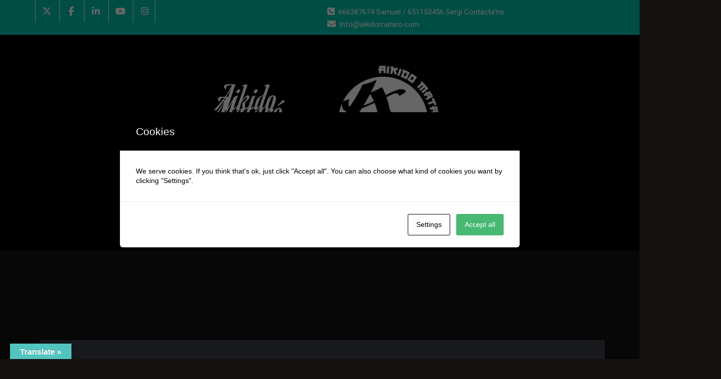

--- FILE ---
content_type: text/html; charset=UTF-8
request_url: http://www.aikidomataro.com/category/croniques/page/2/
body_size: 25582
content:
<!DOCTYPE html>
<html xmlns="http://www.w3.org/1999/xhtml" lang="ca">
<head>
	<!--[if IE]>
	<meta http-equiv="X-UA-Compatible" content="IE=edge,chrome=1">
	<![endif]-->
	<meta http-equiv="Content-Type" content="text/html; charset=utf-8" />
	<meta name="viewport" content="width=device-width, initial-scale=1.0" />
	<link rel="profile" href="http://gmpg.org/xfn/11" />
		<title>Cròniques &#8211; Pàgina 2 &#8211; Aikido Mataró</title>
		<style>
		body .navbar-header .wallstreet_title_head {
				font-size: 77px ;
				font-family:Romanesco;
				line-height: 25px;
		}
		body .navbar-header .site-description {
				font-size: 20px ;
				font-family:Playball;
				line-height: 25px;
		}
		body .navbar .navbar-nav > li > a {
				font-size: 20px ;
				font-family:Ruluko;
				line-height: 25px;
		}
		body .dropdown-menu > li > a{
				font-size: 20px ;
				font-family:Ruluko;
				line-height: 25px;
		}
		</style>
		<style>
		body .page-title-col h1 {
				font-size:19px;
				font-family:Playball;
				line-height: 65px;
		}
		body .breadcrumbs > li, body .breadcrumbs, body ol.breadcrumbs   {
				font-size:25px;
				font-family:Ruluko;
				line-height: 20px;
		}
		</style>
		<style>
		body .slide-text-bg1 h2 {
				font-size:60px;
				font-family:Roboto;
				line-height: 65px;
		}
		body .slide-text-bg2 h1 {
				font-size:80px;
				font-family:Roboto;
				line-height: 80px;
		}
		</style>
		<style>
		body .section_heading_title h1 {
				font-size:35px;
				font-family:Playball;
				line-height: 25px;
		}
		body .section_heading_title p {
				font-size:25px;
				font-family:Sahitya;
				line-height: 25px;
		}
		</style>
		<style>
		/* Heading H1 */
		body .blog-post-title > .blog-post-title-wrapper > h1, h1.page-title {
				font-size:36px;
				font-family:Ruluko;
				line-height: 40px;
		}
		/* Heading H2 */
		body .blog-post-title > .blog-post-title-wrapper > h2, body .service-area h2, body .home-blog-area .home-blog-info h2  {
				font-size:24px;
				font-family:Ruluko;
				line-height: 30px;
		}
		/* Heading H3 */
		body .blog-post-title > .blog-post-title-wrapper > h3, body .comment-title h3{
				font-size:24px;
				font-family:Ruluko;
				line-height: 30px;
		}
		/* Heading H4 */
		body .blog-post-title > .blog-post-title-wrapper > h4, body .comment_box h4, body .home-portfolio-showcase .home-portfolio-showcase-detail h4 {
				font-size:20px;
				font-family:Ruluko;
				line-height: 25px;
		}
		/* Heading H5 */
		body .blog-post-title > .blog-post-title-wrapper > h5 {
				font-size:16px;
				font-family:Ruluko;
				line-height: 20px;
		}
		/* Heading H6 */
		body .blog-post-title > .blog-post-title-wrapper > h6,body .blog-author h6{
				font-size:14px;
				font-family:Ruluko;
				line-height: 20px;
		}
		/* Paragraph */
		body .slide-text-bg3 p, body .service-area p, body .home-blog-description p, body .blog-post-title-wrapper p, body .comment-detail p, body .comment-form-section p, body .blog-post-title-wrapper-full p,body.woocommerce p:not(.footer_section p,.sidebar-widget p), body .home-portfolio-showcase .home-portfolio-showcase-detail p {
				font-size:15px;
				font-family:Ruluko;
				line-height: 25px;
		}
		/* Button text */
		body .home-blog-btn a, body .blog-post-title .wp-block-button__link, .woocommerce a.button.add_to_cart_button, body a.more-link, body input[type="submit"],body a.blog-btn,body #blogdetail_btn{
				font-size:16px;
				font-family:Ruluko;
				line-height: 25px;
		}
		</style>
		<style>
		body.blog .blog-post-title .blog-post-title-wrapper h2, body.archive .blog-post-title .blog-post-title-wrapper h2, body.single-post .blog-post-title .blog-post-title-wrapper h2 {
				font-size:27px;
				font-family:Ruluko;
				line-height: 25px;
		}
		</style>
		<style>
		body .footer-widget-title, body .footer-widget-section .wp-block-search .wp-block-search__label,body .footer-widget-section .wc-block-product-search .wc-block-product-search__label, body .footer-widget-section h1, body .footer-widget-section h2, body .footer-widget-section h3, body .footer-widget-section h4, body .footer-widget-section h5, body .footer-widget-section h6  {
				font-size:30px;
				font-family:Ruluko;
				line-height: 25px;
		}
		body .footer_section p:not(.footer-copyright p), body .footer_section ul li, body .footer_section ol li, body .footer_section a:not(.footer_section .wp-block-latest-posts__post-excerpt .slide-btn-area-sm a,.footer-copyright a), body .footer_section .footer-section, body .footer_section .wp-calendar-table, body .footer_section address, body .footer_section  .wp-block-latest-posts__post-excerpt .slide-text-bg2 span  {
				font-size:20px;
				font-family:Ruluko;
				line-height: 25px;
		}
		</style>

<style>
.custom-logo{width: 294px; height: auto;}

body .navbar-header .wallstreet_title_head{
 	color: #ffffff;
}

body .navbar-header .site-description {
    color: #ffffff;
}
</style>
<style>
	.navbar.navbar5{
	background-color: #000000;	
	}
	body .navbar .header-module{
		padding: 12px 0px;
	}
</style>
<style>
	body .index3 .logo-link-url {
		display: inline-block;
	}
	@media only screen and (min-width: 768px){
		body .navbar-header.index3{
			display: flex;
			align-items: center;
			justify-content: center;

		}
	}
</style>
<style>
	@media only screen and (min-width: 768px){
		body .navbar-header.index3 .navbar-brand {
			margin-left: 20px;
		}
	}
</style>
<style>
@media only screen and (min-width: 1200px){
.navbar .container{ width: 600px; }
}
body .navbar .navbar-nav > li > a, body .navbar .navbar-nav > li > a:hover,body .navbar .navbar-nav > li > a:focus,
body .navbar .navbar-nav > .open > a, body .navbar .navbar-nav > .open > a:hover,body .navbar .navbar-nav > .open > a:focus,body .nav .active.open > a, body .nav .active.open > a:hover, body .nav .active.open > a:focus,body .search-box-outer a {
 	color: #ffffff;
}
body .cart-header > a.cart-icon, body .cart-header > a.cart-total{
 	color: #ffffff;
}
body .cart-header{
 	border-left-color: #ffffff;
}
body .navbar .navbar-nav > li > a:hover, body .navbar .navbar-nav > li > a:focus, body .navbar .navbar-nav > .active > a:hover, body .navbar .navbar-nav > .active > a:focus, body .navbar .navbar-nav > .active > a, body .navbar .navbar-nav > .open > a, body .navbar .navbar-nav > .open > a:hover,body .navbar .navbar-nav > .open > a:focus, body .dropdown-menu > .active > a, body .dropdown-menu > .active > a:hover, body .dropdown-menu > .active > a:focus,
body .nav .active.open > a, body .nav .active.open > a:hover, body .nav .active.open > a:focus {
	background-color: #00c2a9;
}
body .navbar .navbar-nav > .active > a, body .navbar .navbar-nav > .active > a:hover, body .navbar .navbar-nav > .active > a:focus, body .dropdown-menu > .active > a, body .dropdown-menu > .active > a:hover, body .dropdown-menu > .active > a:focus {
	color: #ffffff;
}
body .dropdown-menu > li > a{
	color: #ffffff;
}
body .dropdown-menu > li > a:hover,body .dropdown-menu > li > a:focus{
	color: #00c2a9;
}
body .dropdown-menu{
	background-color: #000000;
}

</style>
<style>
@media only screen and (min-width: 1200px){
.footer_section .container{ width: 1443px; }
}
body .footer_section {
    background-color:#000000;
}
body .footer-widget-section .wp-block-search .wp-block-search__label, body .footer-widget-section h1, body .footer-widget-section h2, body .footer-widget-section h3, body .footer-widget-section h4, body .footer-widget-section h5, body .footer-widget-section h6{
	color: #ffffff;
}
body .footer_section p {
    color:#ffffff;
}
body .footer-widget-section li a{
	color:#dbdbdb;
}

body .footer_section .footer-copyright p{
	color:#ffffff;
}

body .footer-social-icons li > a > i{
	color:#00c2a9;
}
body .footer-social-icons li > a > i:hover{
	color:#cbcbcb;
}
body .footer-widget-section li a:hover{
	color:;
}
body .footer-copyright p a{
	color:;
}
</style>
    <style>
        body.blog .container.stretched:not(.single-post .container.stretched) {
            width: 100%;
            padding: 0;
            margin: 0;
        }
    </style>
    <style>
        body.archive .container.archive{
            width: 100%;
            padding: 0;
            margin: 0;
        }
    </style>
    <style>
        body.single-post .container.stretched {
            width: 100%;
            padding: 0;
            margin: 0;
        }
    </style>
<meta name='robots' content='max-image-preview:large' />
<link rel='dns-prefetch' href='//www.aikidomataro.com' />
<link rel='dns-prefetch' href='//translate.google.com' />
<link rel='dns-prefetch' href='//fonts.googleapis.com' />
<link rel="alternate" type="application/rss+xml" title="Aikido Mataró &raquo; Canal d&#039;informació" href="http://www.aikidomataro.com/feed/" />
<link rel="alternate" type="application/rss+xml" title="Aikido Mataró &raquo; Canal dels comentaris" href="http://www.aikidomataro.com/comments/feed/" />
<link rel="alternate" type="text/calendar" title="Aikido Mataró &raquo; Canal iCal" href="http://www.aikidomataro.com/events/?ical=1" />
<link rel="alternate" type="application/rss+xml" title="Aikido Mataró &raquo; Cròniques Canal de les categories" href="http://www.aikidomataro.com/category/croniques/feed/" />
<style id='wp-img-auto-sizes-contain-inline-css' type='text/css'>
img:is([sizes=auto i],[sizes^="auto," i]){contain-intrinsic-size:3000px 1500px}
/*# sourceURL=wp-img-auto-sizes-contain-inline-css */
</style>
<link rel='stylesheet' id='xyz_cfm_short_code_style-css' href='http://www.aikidomataro.com/wp-content/plugins/contact-form-manager/css/xyz_cfm_shortcode_style.css?ver=6.9' type='text/css' media='all' />
<link rel='stylesheet' id='xyz_jquery_ui_style-css' href='http://www.aikidomataro.com/wp-content/plugins/contact-form-manager/css/jquery-ui.css?ver=6.9' type='text/css' media='all' />
<link rel='stylesheet' id='wallstreet-theme-fonts-css' href='http://www.aikidomataro.com/wp-content/fonts/7258664f011df2aab709c9932bbb7baa.css?ver=20201110' type='text/css' media='all' />
<style id='wp-emoji-styles-inline-css' type='text/css'>

	img.wp-smiley, img.emoji {
		display: inline !important;
		border: none !important;
		box-shadow: none !important;
		height: 1em !important;
		width: 1em !important;
		margin: 0 0.07em !important;
		vertical-align: -0.1em !important;
		background: none !important;
		padding: 0 !important;
	}
/*# sourceURL=wp-emoji-styles-inline-css */
</style>
<link rel='stylesheet' id='wp-block-library-css' href='http://www.aikidomataro.com/wp-includes/css/dist/block-library/style.min.css?ver=6.9' type='text/css' media='all' />
<style id='wp-block-heading-inline-css' type='text/css'>
h1:where(.wp-block-heading).has-background,h2:where(.wp-block-heading).has-background,h3:where(.wp-block-heading).has-background,h4:where(.wp-block-heading).has-background,h5:where(.wp-block-heading).has-background,h6:where(.wp-block-heading).has-background{padding:1.25em 2.375em}h1.has-text-align-left[style*=writing-mode]:where([style*=vertical-lr]),h1.has-text-align-right[style*=writing-mode]:where([style*=vertical-rl]),h2.has-text-align-left[style*=writing-mode]:where([style*=vertical-lr]),h2.has-text-align-right[style*=writing-mode]:where([style*=vertical-rl]),h3.has-text-align-left[style*=writing-mode]:where([style*=vertical-lr]),h3.has-text-align-right[style*=writing-mode]:where([style*=vertical-rl]),h4.has-text-align-left[style*=writing-mode]:where([style*=vertical-lr]),h4.has-text-align-right[style*=writing-mode]:where([style*=vertical-rl]),h5.has-text-align-left[style*=writing-mode]:where([style*=vertical-lr]),h5.has-text-align-right[style*=writing-mode]:where([style*=vertical-rl]),h6.has-text-align-left[style*=writing-mode]:where([style*=vertical-lr]),h6.has-text-align-right[style*=writing-mode]:where([style*=vertical-rl]){rotate:180deg}
/*# sourceURL=http://www.aikidomataro.com/wp-includes/blocks/heading/style.min.css */
</style>
<style id='wp-block-image-inline-css' type='text/css'>
.wp-block-image>a,.wp-block-image>figure>a{display:inline-block}.wp-block-image img{box-sizing:border-box;height:auto;max-width:100%;vertical-align:bottom}@media not (prefers-reduced-motion){.wp-block-image img.hide{visibility:hidden}.wp-block-image img.show{animation:show-content-image .4s}}.wp-block-image[style*=border-radius] img,.wp-block-image[style*=border-radius]>a{border-radius:inherit}.wp-block-image.has-custom-border img{box-sizing:border-box}.wp-block-image.aligncenter{text-align:center}.wp-block-image.alignfull>a,.wp-block-image.alignwide>a{width:100%}.wp-block-image.alignfull img,.wp-block-image.alignwide img{height:auto;width:100%}.wp-block-image .aligncenter,.wp-block-image .alignleft,.wp-block-image .alignright,.wp-block-image.aligncenter,.wp-block-image.alignleft,.wp-block-image.alignright{display:table}.wp-block-image .aligncenter>figcaption,.wp-block-image .alignleft>figcaption,.wp-block-image .alignright>figcaption,.wp-block-image.aligncenter>figcaption,.wp-block-image.alignleft>figcaption,.wp-block-image.alignright>figcaption{caption-side:bottom;display:table-caption}.wp-block-image .alignleft{float:left;margin:.5em 1em .5em 0}.wp-block-image .alignright{float:right;margin:.5em 0 .5em 1em}.wp-block-image .aligncenter{margin-left:auto;margin-right:auto}.wp-block-image :where(figcaption){margin-bottom:1em;margin-top:.5em}.wp-block-image.is-style-circle-mask img{border-radius:9999px}@supports ((-webkit-mask-image:none) or (mask-image:none)) or (-webkit-mask-image:none){.wp-block-image.is-style-circle-mask img{border-radius:0;-webkit-mask-image:url('data:image/svg+xml;utf8,<svg viewBox="0 0 100 100" xmlns="http://www.w3.org/2000/svg"><circle cx="50" cy="50" r="50"/></svg>');mask-image:url('data:image/svg+xml;utf8,<svg viewBox="0 0 100 100" xmlns="http://www.w3.org/2000/svg"><circle cx="50" cy="50" r="50"/></svg>');mask-mode:alpha;-webkit-mask-position:center;mask-position:center;-webkit-mask-repeat:no-repeat;mask-repeat:no-repeat;-webkit-mask-size:contain;mask-size:contain}}:root :where(.wp-block-image.is-style-rounded img,.wp-block-image .is-style-rounded img){border-radius:9999px}.wp-block-image figure{margin:0}.wp-lightbox-container{display:flex;flex-direction:column;position:relative}.wp-lightbox-container img{cursor:zoom-in}.wp-lightbox-container img:hover+button{opacity:1}.wp-lightbox-container button{align-items:center;backdrop-filter:blur(16px) saturate(180%);background-color:#5a5a5a40;border:none;border-radius:4px;cursor:zoom-in;display:flex;height:20px;justify-content:center;opacity:0;padding:0;position:absolute;right:16px;text-align:center;top:16px;width:20px;z-index:100}@media not (prefers-reduced-motion){.wp-lightbox-container button{transition:opacity .2s ease}}.wp-lightbox-container button:focus-visible{outline:3px auto #5a5a5a40;outline:3px auto -webkit-focus-ring-color;outline-offset:3px}.wp-lightbox-container button:hover{cursor:pointer;opacity:1}.wp-lightbox-container button:focus{opacity:1}.wp-lightbox-container button:focus,.wp-lightbox-container button:hover,.wp-lightbox-container button:not(:hover):not(:active):not(.has-background){background-color:#5a5a5a40;border:none}.wp-lightbox-overlay{box-sizing:border-box;cursor:zoom-out;height:100vh;left:0;overflow:hidden;position:fixed;top:0;visibility:hidden;width:100%;z-index:100000}.wp-lightbox-overlay .close-button{align-items:center;cursor:pointer;display:flex;justify-content:center;min-height:40px;min-width:40px;padding:0;position:absolute;right:calc(env(safe-area-inset-right) + 16px);top:calc(env(safe-area-inset-top) + 16px);z-index:5000000}.wp-lightbox-overlay .close-button:focus,.wp-lightbox-overlay .close-button:hover,.wp-lightbox-overlay .close-button:not(:hover):not(:active):not(.has-background){background:none;border:none}.wp-lightbox-overlay .lightbox-image-container{height:var(--wp--lightbox-container-height);left:50%;overflow:hidden;position:absolute;top:50%;transform:translate(-50%,-50%);transform-origin:top left;width:var(--wp--lightbox-container-width);z-index:9999999999}.wp-lightbox-overlay .wp-block-image{align-items:center;box-sizing:border-box;display:flex;height:100%;justify-content:center;margin:0;position:relative;transform-origin:0 0;width:100%;z-index:3000000}.wp-lightbox-overlay .wp-block-image img{height:var(--wp--lightbox-image-height);min-height:var(--wp--lightbox-image-height);min-width:var(--wp--lightbox-image-width);width:var(--wp--lightbox-image-width)}.wp-lightbox-overlay .wp-block-image figcaption{display:none}.wp-lightbox-overlay button{background:none;border:none}.wp-lightbox-overlay .scrim{background-color:#fff;height:100%;opacity:.9;position:absolute;width:100%;z-index:2000000}.wp-lightbox-overlay.active{visibility:visible}@media not (prefers-reduced-motion){.wp-lightbox-overlay.active{animation:turn-on-visibility .25s both}.wp-lightbox-overlay.active img{animation:turn-on-visibility .35s both}.wp-lightbox-overlay.show-closing-animation:not(.active){animation:turn-off-visibility .35s both}.wp-lightbox-overlay.show-closing-animation:not(.active) img{animation:turn-off-visibility .25s both}.wp-lightbox-overlay.zoom.active{animation:none;opacity:1;visibility:visible}.wp-lightbox-overlay.zoom.active .lightbox-image-container{animation:lightbox-zoom-in .4s}.wp-lightbox-overlay.zoom.active .lightbox-image-container img{animation:none}.wp-lightbox-overlay.zoom.active .scrim{animation:turn-on-visibility .4s forwards}.wp-lightbox-overlay.zoom.show-closing-animation:not(.active){animation:none}.wp-lightbox-overlay.zoom.show-closing-animation:not(.active) .lightbox-image-container{animation:lightbox-zoom-out .4s}.wp-lightbox-overlay.zoom.show-closing-animation:not(.active) .lightbox-image-container img{animation:none}.wp-lightbox-overlay.zoom.show-closing-animation:not(.active) .scrim{animation:turn-off-visibility .4s forwards}}@keyframes show-content-image{0%{visibility:hidden}99%{visibility:hidden}to{visibility:visible}}@keyframes turn-on-visibility{0%{opacity:0}to{opacity:1}}@keyframes turn-off-visibility{0%{opacity:1;visibility:visible}99%{opacity:0;visibility:visible}to{opacity:0;visibility:hidden}}@keyframes lightbox-zoom-in{0%{transform:translate(calc((-100vw + var(--wp--lightbox-scrollbar-width))/2 + var(--wp--lightbox-initial-left-position)),calc(-50vh + var(--wp--lightbox-initial-top-position))) scale(var(--wp--lightbox-scale))}to{transform:translate(-50%,-50%) scale(1)}}@keyframes lightbox-zoom-out{0%{transform:translate(-50%,-50%) scale(1);visibility:visible}99%{visibility:visible}to{transform:translate(calc((-100vw + var(--wp--lightbox-scrollbar-width))/2 + var(--wp--lightbox-initial-left-position)),calc(-50vh + var(--wp--lightbox-initial-top-position))) scale(var(--wp--lightbox-scale));visibility:hidden}}
/*# sourceURL=http://www.aikidomataro.com/wp-includes/blocks/image/style.min.css */
</style>
<style id='wp-block-group-inline-css' type='text/css'>
.wp-block-group{box-sizing:border-box}:where(.wp-block-group.wp-block-group-is-layout-constrained){position:relative}
/*# sourceURL=http://www.aikidomataro.com/wp-includes/blocks/group/style.min.css */
</style>
<style id='wp-block-paragraph-inline-css' type='text/css'>
.is-small-text{font-size:.875em}.is-regular-text{font-size:1em}.is-large-text{font-size:2.25em}.is-larger-text{font-size:3em}.has-drop-cap:not(:focus):first-letter{float:left;font-size:8.4em;font-style:normal;font-weight:100;line-height:.68;margin:.05em .1em 0 0;text-transform:uppercase}body.rtl .has-drop-cap:not(:focus):first-letter{float:none;margin-left:.1em}p.has-drop-cap.has-background{overflow:hidden}:root :where(p.has-background){padding:1.25em 2.375em}:where(p.has-text-color:not(.has-link-color)) a{color:inherit}p.has-text-align-left[style*="writing-mode:vertical-lr"],p.has-text-align-right[style*="writing-mode:vertical-rl"]{rotate:180deg}
/*# sourceURL=http://www.aikidomataro.com/wp-includes/blocks/paragraph/style.min.css */
</style>
<style id='wp-block-quote-inline-css' type='text/css'>
.wp-block-quote{box-sizing:border-box;overflow-wrap:break-word}.wp-block-quote.is-large:where(:not(.is-style-plain)),.wp-block-quote.is-style-large:where(:not(.is-style-plain)){margin-bottom:1em;padding:0 1em}.wp-block-quote.is-large:where(:not(.is-style-plain)) p,.wp-block-quote.is-style-large:where(:not(.is-style-plain)) p{font-size:1.5em;font-style:italic;line-height:1.6}.wp-block-quote.is-large:where(:not(.is-style-plain)) cite,.wp-block-quote.is-large:where(:not(.is-style-plain)) footer,.wp-block-quote.is-style-large:where(:not(.is-style-plain)) cite,.wp-block-quote.is-style-large:where(:not(.is-style-plain)) footer{font-size:1.125em;text-align:right}.wp-block-quote>cite{display:block}
/*# sourceURL=http://www.aikidomataro.com/wp-includes/blocks/quote/style.min.css */
</style>
<style id='global-styles-inline-css' type='text/css'>
:root{--wp--preset--aspect-ratio--square: 1;--wp--preset--aspect-ratio--4-3: 4/3;--wp--preset--aspect-ratio--3-4: 3/4;--wp--preset--aspect-ratio--3-2: 3/2;--wp--preset--aspect-ratio--2-3: 2/3;--wp--preset--aspect-ratio--16-9: 16/9;--wp--preset--aspect-ratio--9-16: 9/16;--wp--preset--color--black: #000000;--wp--preset--color--cyan-bluish-gray: #abb8c3;--wp--preset--color--white: #ffffff;--wp--preset--color--pale-pink: #f78da7;--wp--preset--color--vivid-red: #cf2e2e;--wp--preset--color--luminous-vivid-orange: #ff6900;--wp--preset--color--luminous-vivid-amber: #fcb900;--wp--preset--color--light-green-cyan: #7bdcb5;--wp--preset--color--vivid-green-cyan: #00d084;--wp--preset--color--pale-cyan-blue: #8ed1fc;--wp--preset--color--vivid-cyan-blue: #0693e3;--wp--preset--color--vivid-purple: #9b51e0;--wp--preset--gradient--vivid-cyan-blue-to-vivid-purple: linear-gradient(135deg,rgb(6,147,227) 0%,rgb(155,81,224) 100%);--wp--preset--gradient--light-green-cyan-to-vivid-green-cyan: linear-gradient(135deg,rgb(122,220,180) 0%,rgb(0,208,130) 100%);--wp--preset--gradient--luminous-vivid-amber-to-luminous-vivid-orange: linear-gradient(135deg,rgb(252,185,0) 0%,rgb(255,105,0) 100%);--wp--preset--gradient--luminous-vivid-orange-to-vivid-red: linear-gradient(135deg,rgb(255,105,0) 0%,rgb(207,46,46) 100%);--wp--preset--gradient--very-light-gray-to-cyan-bluish-gray: linear-gradient(135deg,rgb(238,238,238) 0%,rgb(169,184,195) 100%);--wp--preset--gradient--cool-to-warm-spectrum: linear-gradient(135deg,rgb(74,234,220) 0%,rgb(151,120,209) 20%,rgb(207,42,186) 40%,rgb(238,44,130) 60%,rgb(251,105,98) 80%,rgb(254,248,76) 100%);--wp--preset--gradient--blush-light-purple: linear-gradient(135deg,rgb(255,206,236) 0%,rgb(152,150,240) 100%);--wp--preset--gradient--blush-bordeaux: linear-gradient(135deg,rgb(254,205,165) 0%,rgb(254,45,45) 50%,rgb(107,0,62) 100%);--wp--preset--gradient--luminous-dusk: linear-gradient(135deg,rgb(255,203,112) 0%,rgb(199,81,192) 50%,rgb(65,88,208) 100%);--wp--preset--gradient--pale-ocean: linear-gradient(135deg,rgb(255,245,203) 0%,rgb(182,227,212) 50%,rgb(51,167,181) 100%);--wp--preset--gradient--electric-grass: linear-gradient(135deg,rgb(202,248,128) 0%,rgb(113,206,126) 100%);--wp--preset--gradient--midnight: linear-gradient(135deg,rgb(2,3,129) 0%,rgb(40,116,252) 100%);--wp--preset--font-size--small: 13px;--wp--preset--font-size--medium: 20px;--wp--preset--font-size--large: 36px;--wp--preset--font-size--x-large: 42px;--wp--preset--spacing--20: 0.44rem;--wp--preset--spacing--30: 0.67rem;--wp--preset--spacing--40: 1rem;--wp--preset--spacing--50: 1.5rem;--wp--preset--spacing--60: 2.25rem;--wp--preset--spacing--70: 3.38rem;--wp--preset--spacing--80: 5.06rem;--wp--preset--shadow--natural: 6px 6px 9px rgba(0, 0, 0, 0.2);--wp--preset--shadow--deep: 12px 12px 50px rgba(0, 0, 0, 0.4);--wp--preset--shadow--sharp: 6px 6px 0px rgba(0, 0, 0, 0.2);--wp--preset--shadow--outlined: 6px 6px 0px -3px rgb(255, 255, 255), 6px 6px rgb(0, 0, 0);--wp--preset--shadow--crisp: 6px 6px 0px rgb(0, 0, 0);}:where(.is-layout-flex){gap: 0.5em;}:where(.is-layout-grid){gap: 0.5em;}body .is-layout-flex{display: flex;}.is-layout-flex{flex-wrap: wrap;align-items: center;}.is-layout-flex > :is(*, div){margin: 0;}body .is-layout-grid{display: grid;}.is-layout-grid > :is(*, div){margin: 0;}:where(.wp-block-columns.is-layout-flex){gap: 2em;}:where(.wp-block-columns.is-layout-grid){gap: 2em;}:where(.wp-block-post-template.is-layout-flex){gap: 1.25em;}:where(.wp-block-post-template.is-layout-grid){gap: 1.25em;}.has-black-color{color: var(--wp--preset--color--black) !important;}.has-cyan-bluish-gray-color{color: var(--wp--preset--color--cyan-bluish-gray) !important;}.has-white-color{color: var(--wp--preset--color--white) !important;}.has-pale-pink-color{color: var(--wp--preset--color--pale-pink) !important;}.has-vivid-red-color{color: var(--wp--preset--color--vivid-red) !important;}.has-luminous-vivid-orange-color{color: var(--wp--preset--color--luminous-vivid-orange) !important;}.has-luminous-vivid-amber-color{color: var(--wp--preset--color--luminous-vivid-amber) !important;}.has-light-green-cyan-color{color: var(--wp--preset--color--light-green-cyan) !important;}.has-vivid-green-cyan-color{color: var(--wp--preset--color--vivid-green-cyan) !important;}.has-pale-cyan-blue-color{color: var(--wp--preset--color--pale-cyan-blue) !important;}.has-vivid-cyan-blue-color{color: var(--wp--preset--color--vivid-cyan-blue) !important;}.has-vivid-purple-color{color: var(--wp--preset--color--vivid-purple) !important;}.has-black-background-color{background-color: var(--wp--preset--color--black) !important;}.has-cyan-bluish-gray-background-color{background-color: var(--wp--preset--color--cyan-bluish-gray) !important;}.has-white-background-color{background-color: var(--wp--preset--color--white) !important;}.has-pale-pink-background-color{background-color: var(--wp--preset--color--pale-pink) !important;}.has-vivid-red-background-color{background-color: var(--wp--preset--color--vivid-red) !important;}.has-luminous-vivid-orange-background-color{background-color: var(--wp--preset--color--luminous-vivid-orange) !important;}.has-luminous-vivid-amber-background-color{background-color: var(--wp--preset--color--luminous-vivid-amber) !important;}.has-light-green-cyan-background-color{background-color: var(--wp--preset--color--light-green-cyan) !important;}.has-vivid-green-cyan-background-color{background-color: var(--wp--preset--color--vivid-green-cyan) !important;}.has-pale-cyan-blue-background-color{background-color: var(--wp--preset--color--pale-cyan-blue) !important;}.has-vivid-cyan-blue-background-color{background-color: var(--wp--preset--color--vivid-cyan-blue) !important;}.has-vivid-purple-background-color{background-color: var(--wp--preset--color--vivid-purple) !important;}.has-black-border-color{border-color: var(--wp--preset--color--black) !important;}.has-cyan-bluish-gray-border-color{border-color: var(--wp--preset--color--cyan-bluish-gray) !important;}.has-white-border-color{border-color: var(--wp--preset--color--white) !important;}.has-pale-pink-border-color{border-color: var(--wp--preset--color--pale-pink) !important;}.has-vivid-red-border-color{border-color: var(--wp--preset--color--vivid-red) !important;}.has-luminous-vivid-orange-border-color{border-color: var(--wp--preset--color--luminous-vivid-orange) !important;}.has-luminous-vivid-amber-border-color{border-color: var(--wp--preset--color--luminous-vivid-amber) !important;}.has-light-green-cyan-border-color{border-color: var(--wp--preset--color--light-green-cyan) !important;}.has-vivid-green-cyan-border-color{border-color: var(--wp--preset--color--vivid-green-cyan) !important;}.has-pale-cyan-blue-border-color{border-color: var(--wp--preset--color--pale-cyan-blue) !important;}.has-vivid-cyan-blue-border-color{border-color: var(--wp--preset--color--vivid-cyan-blue) !important;}.has-vivid-purple-border-color{border-color: var(--wp--preset--color--vivid-purple) !important;}.has-vivid-cyan-blue-to-vivid-purple-gradient-background{background: var(--wp--preset--gradient--vivid-cyan-blue-to-vivid-purple) !important;}.has-light-green-cyan-to-vivid-green-cyan-gradient-background{background: var(--wp--preset--gradient--light-green-cyan-to-vivid-green-cyan) !important;}.has-luminous-vivid-amber-to-luminous-vivid-orange-gradient-background{background: var(--wp--preset--gradient--luminous-vivid-amber-to-luminous-vivid-orange) !important;}.has-luminous-vivid-orange-to-vivid-red-gradient-background{background: var(--wp--preset--gradient--luminous-vivid-orange-to-vivid-red) !important;}.has-very-light-gray-to-cyan-bluish-gray-gradient-background{background: var(--wp--preset--gradient--very-light-gray-to-cyan-bluish-gray) !important;}.has-cool-to-warm-spectrum-gradient-background{background: var(--wp--preset--gradient--cool-to-warm-spectrum) !important;}.has-blush-light-purple-gradient-background{background: var(--wp--preset--gradient--blush-light-purple) !important;}.has-blush-bordeaux-gradient-background{background: var(--wp--preset--gradient--blush-bordeaux) !important;}.has-luminous-dusk-gradient-background{background: var(--wp--preset--gradient--luminous-dusk) !important;}.has-pale-ocean-gradient-background{background: var(--wp--preset--gradient--pale-ocean) !important;}.has-electric-grass-gradient-background{background: var(--wp--preset--gradient--electric-grass) !important;}.has-midnight-gradient-background{background: var(--wp--preset--gradient--midnight) !important;}.has-small-font-size{font-size: var(--wp--preset--font-size--small) !important;}.has-medium-font-size{font-size: var(--wp--preset--font-size--medium) !important;}.has-large-font-size{font-size: var(--wp--preset--font-size--large) !important;}.has-x-large-font-size{font-size: var(--wp--preset--font-size--x-large) !important;}
/*# sourceURL=global-styles-inline-css */
</style>

<style id='classic-theme-styles-inline-css' type='text/css'>
/*! This file is auto-generated */
.wp-block-button__link{color:#fff;background-color:#32373c;border-radius:9999px;box-shadow:none;text-decoration:none;padding:calc(.667em + 2px) calc(1.333em + 2px);font-size:1.125em}.wp-block-file__button{background:#32373c;color:#fff;text-decoration:none}
/*# sourceURL=/wp-includes/css/classic-themes.min.css */
</style>
<link rel='stylesheet' id='sps-font-awesome-css' href='http://www.aikidomataro.com/wp-content/plugins/spice-post-slider/assets/css/font-awesome/css/all.min.css?ver=5.15.4' type='text/css' media='all' />
<link rel='stylesheet' id='sps-owl-css' href='http://www.aikidomataro.com/wp-content/plugins/spice-post-slider/assets/css/owl.carousel.css?ver=2.2.1' type='text/css' media='all' />
<link rel='stylesheet' id='sps-front-css' href='http://www.aikidomataro.com/wp-content/plugins/spice-post-slider/assets/css/front.css?ver=2.2.1' type='text/css' media='all' />
<link rel='stylesheet' id='sps-google-fonts-css' href='//fonts.googleapis.com/css?family=ABeeZee%7CAbel%7CAbril+Fatface%7CAclonica%7CAcme%7CActor%7CAdamina%7CAdvent+Pro%7CAguafina+Script%7CAkronim%7CAladin%7CAldrich%7CAlef%7CAlegreya%7CAlegreya+SC%7CAlegreya+Sans%7CAlegreya+Sans+SC%7CAlex+Brush%7CAlfa+Slab+One%7CAlice%7CAlike%7CAlike+Angular%7CAllan%7CAllerta%7CAllerta+Stencil%7CAllura%7CAlmendra%7CAlmendra+Display%7CAlmendra+SC%7CAmarante%7CAmaranth%7CAmatic+SC%7CAmatica+SC%7CAmethysta%7CAmiko%7CAmiri%7CAmita%7CAnaheim%7CAndada%7CAndika%7CAngkor%7CAnnie+Use+Your+Telescope%7CAnonymous+Pro%7CAntic%7CAntic+Didone%7CAntic+Slab%7CAnton%7CArapey%7CArbutus%7CArbutus+Slab%7CArchitects+Daughter%7CArchivo+Black%7CArchivo+Narrow%7CAref+Ruqaa%7CArima+Madurai%7CArimo%7CArizonia%7CArmata%7CArtifika%7CArvo%7CArya%7CAsap%7CAsar%7CAsset%7CAssistant%7CAstloch%7CAsul%7CAthiti%7CAtma%7CAtomic+Age%7CAubrey%7CAudiowide%7CAutour+One%7CAverage%7CAverage+Sans%7CAveria+Gruesa+Libre%7CAveria+Libre%7CAveria+Sans+Libre%7CAveria+Serif+Libre%7CBad+Script%7CBaloo%7CBaloo+Bhai%7CBaloo+Da%7CBaloo+Thambi%7CBalthazar%7CBangers%7CBasic%7CBattambang%7CBaumans%7CBayon%7CBelgrano%7CBelleza%7CBenchNine%7CBentham%7CBerkshire+Swash%7CBevan%7CBigelow+Rules%7CBigshot+One%7CBilbo%7CBilbo+Swash+Caps%7CBioRhyme%7CBioRhyme+Expanded%7CBiryani%7CBitter%7CBlack+Ops+One%7CBokor%7CBonbon%7CBoogaloo%7CBowlby+One%7CBowlby+One+SC%7CBrawler%7CBree+Serif%7CBubblegum+Sans%7CBubbler+One%7CBuda%7CBuenard%7CBungee%7CBungee+Hairline%7CBungee+Inline%7CBungee+Outline%7CBungee+Shade%7CButcherman%7CButterfly+Kids%7CCabin%7CCabin+Condensed%7CCabin+Sketch%7CCaesar+Dressing%7CCagliostro%7CCairo%7CCalligraffitti%7CCambay%7CCambo%7CCandal%7CCantarell%7CCantata+One%7CCantora+One%7CCapriola%7CCardo%7CCarme%7CCarrois+Gothic%7CCarrois+Gothic+SC%7CCarter+One%7CCatamaran%7CCaudex%7CCaveat%7CCaveat+Brush%7CCedarville+Cursive%7CCeviche+One%7CChanga%7CChanga+One%7CChango%7CChathura%7CChau+Philomene+One%7CChela+One%7CChelsea+Market%7CChenla%7CCherry+Cream+Soda%7CCherry+Swash%7CChewy%7CChicle%7CChivo%7CChonburi%7CCinzel%7CCinzel+Decorative%7CClicker+Script%7CCoda%7CCoda+Caption%7CCodystar%7CCoiny%7CCombo%7CComfortaa%7CComing+Soon%7CConcert+One%7CCondiment%7CContent%7CContrail+One%7CConvergence%7CCookie%7CCopse%7CCorben%7CCormorant%7CCormorant+Garamond%7CCormorant+Infant%7CCormorant+SC%7CCormorant+Unicase%7CCormorant+Upright%7CCourgette%7CCousine%7CCoustard%7CCovered+By+Your+Grace%7CCrafty+Girls%7CCreepster%7CCrete+Round%7CCrimson+Text%7CCroissant+One%7CCrushed%7CCuprum%7CCutive%7CCutive+Mono%7CDamion%7CDancing+Script%7CDangrek%7CDavid+Libre%7CDawning+of+a+New+Day%7CDays+One%7CDekko%7CDelius%7CDelius+Swash+Caps%7CDelius+Unicase%7CDella+Respira%7CDenk+One%7CDevonshire%7CDhurjati%7CDidact+Gothic%7CDiplomata%7CDiplomata+SC%7CDomine%7CDonegal+One%7CDoppio+One%7CDorsa%7CDosis%7CDr+Sugiyama%7CDroid+Sans%7CDroid+Sans+Mono%7CDroid+Serif%7CDuru+Sans%7CDynalight%7CEB+Garamond%7CEagle+Lake%7CEater%7CEconomica%7CEczar%7CEk+Mukta%7CEl+Messiri%7CElectrolize%7CElsie%7CElsie+Swash+Caps%7CEmblema+One%7CEmilys+Candy%7CEngagement%7CEnglebert%7CEnriqueta%7CErica+One%7CEsteban%7CEuphoria+Script%7CEwert%7CExo%7CExo+2%7CExpletus+Sans%7CFanwood+Text%7CFarsan%7CFascinate%7CFascinate+Inline%7CFaster+One%7CFasthand%7CFauna+One%7CFederant%7CFedero%7CFelipa%7CFenix%7CFinger+Paint%7CFira+Mono%7CFira+Sans%7CFjalla+One%7CFjord+One%7CFlamenco%7CFlavors%7CFondamento%7CFontdiner+Swanky%7CForum%7CFrancois+One%7CFrank+Ruhl+Libre%7CFreckle+Face%7CFredericka+the+Great%7CFredoka+One%7CFreehand%7CFresca%7CFrijole%7CFruktur%7CFugaz+One%7CGFS+Didot%7CGFS+Neohellenic%7CGabriela%7CGafata%7CGalada%7CGaldeano%7CGalindo%7CGentium+Basic%7CGentium+Book+Basic%7CGeo%7CGeostar%7CGeostar+Fill%7CGermania+One%7CGidugu%7CGilda+Display%7CGive+You+Glory%7CGlass+Antiqua%7CGlegoo%7CGloria+Hallelujah%7CGoblin+One%7CGochi+Hand%7CGorditas%7CGoudy+Bookletter+1911%7CGraduate%7CGrand+Hotel%7CGravitas+One%7CGreat+Vibes%7CGriffy%7CGruppo%7CGudea%7CGurajada%7CHabibi%7CHalant%7CHammersmith+One%7CHanalei%7CHanalei+Fill%7CHandlee%7CHanuman%7CHappy+Monkey%7CHarmattan%7CHeadland+One%7CHeebo%7CHenny+Penny%7CHerr+Von+Muellerhoff%7CHind%7CHind+Guntur%7CHind+Madurai%7CHind+Siliguri%7CHind+Vadodara%7CHoltwood+One+SC%7CHomemade+Apple%7CHomenaje%7CIM+Fell+DW+Pica%7CIM+Fell+DW+Pica+SC%7CIM+Fell+Double+Pica%7CIM+Fell+Double+Pica+SC%7CIM+Fell+English%7CIM+Fell+English+SC%7CIM+Fell+French+Canon%7CIM+Fell+French+Canon+SC%7CIM+Fell+Great+Primer%7CIM+Fell+Great+Primer+SC%7CIceberg%7CIceland%7CImprima%7CInconsolata%7CInder%7CIndie+Flower%7CInika%7CInknut+Antiqua%7CIrish+Grover%7CIstok+Web%7CItaliana%7CItalianno%7CItim%7CJacques+Francois%7CJacques+Francois+Shadow%7CJaldi%7CJim+Nightshade%7CJockey+One%7CJolly+Lodger%7CJomhuria%7CJosefin+Sans%7CJosefin+Slab%7CJoti+One%7CJudson%7CJulee%7CJulius+Sans+One%7CJunge%7CJura%7CJust+Another+Hand%7CJust+Me+Again+Down+Here%7CKadwa%7CKalam%7CKameron%7CKanit%7CKantumruy%7CKarla%7CKarma%7CKatibeh%7CKaushan+Script%7CKavivanar%7CKavoon%7CKdam+Thmor%7CKeania+One%7CKelly+Slab%7CKenia%7CKhand%7CKhmer%7CKhula%7CKite+One%7CKnewave%7CKotta+One%7CKoulen%7CKranky%7CKreon%7CKristi%7CKrona+One%7CKumar+One%7CKumar+One+Outline%7CKurale%7CLa+Belle+Aurore%7CLaila%7CLakki+Reddy%7CLalezar%7CLancelot%7CLateef%7CLato%7CLeague+Script%7CLeckerli+One%7CLedger%7CLekton%7CLemon%7CLemonada%7CLibre+Baskerville%7CLibre+Franklin%7CLife+Savers%7CLilita+One%7CLily+Script+One%7CLimelight%7CLinden+Hill%7CLobster%7CLobster+Two%7CLondrina+Outline%7CLondrina+Shadow%7CLondrina+Sketch%7CLondrina+Solid%7CLora%7CLove+Ya+Like+A+Sister%7CLoved+by+the+King%7CLovers+Quarrel%7CLuckiest+Guy%7CLusitana%7CLustria%7CMacondo%7CMacondo+Swash+Caps%7CMada%7CMagra%7CMaiden+Orange%7CMaitree%7CMako%7CMallanna%7CMandali%7CMarcellus%7CMarcellus+SC%7CMarck+Script%7CMargarine%7CMarko+One%7CMarmelad%7CMartel%7CMartel+Sans%7CMarvel%7CMate%7CMate+SC%7CMaven+Pro%7CMcLaren%7CMeddon%7CMedievalSharp%7CMedula+One%7CMeera+Inimai%7CMegrim%7CMeie+Script%7CMerienda%7CMerienda+One%7CMerriweather%7CMerriweather+Sans%7CMetal%7CMetal+Mania%7CMetrophobic%7CMichroma%7CMilonga%7CMiltonian%7CMiltonian+Tattoo%7CMiniver%7CMiriam+Libre%7CMirza%7CMiss+Fajardose%7CMitr%7CModak%7CModern+Antiqua%7CMogra%7CMolengo%7CMolle%7CMonda%7CMonofett%7CMonoton%7CMonsieur+La+Doulaise%7CMontaga%7CMontez%7CMontserrat%7CMontserrat+Alternates%7CMontserrat+Subrayada%7CMoul%7CMoulpali%7CMountains+of+Christmas%7CMouse+Memoirs%7CMr+Bedfort%7CMr+Dafoe%7CMr+De+Haviland%7CMrs+Saint+Delafield%7CMrs+Sheppards%7CMukta+Vaani%7CMuli%7CMystery+Quest%7CNTR%7CNeucha%7CNeuton%7CNew+Rocker%7CNews+Cycle%7CNiconne%7CNixie+One%7CNobile%7CNokora%7CNorican%7CNosifer%7CNothing+You+Could+Do%7CNoticia+Text%7CNoto+Sans%7CNoto+Serif%7CNova+Cut%7CNova+Flat%7CNova+Mono%7CNova+Oval%7CNova+Round%7CNova+Script%7CNova+Slim%7CNova+Square%7CNumans%7CNunito%7CNunito+Sans%7COutfit%7COdor+Mean+Chey%7COffside%7COld+Standard+TT%7COldenburg%7COleo+Script%7COleo+Script+Swash+Caps%7COpen+Sans%7COpen+Sans+Condensed%7COranienbaum%7COrbitron%7COregano%7COrienta%7COriginal+Surfer%7COswald%7COver+the+Rainbow%7COverlock%7COverlock+SC%7COvo%7COxygen%7COxygen+Mono%7CPT+Mono%7CPT+Sans%7CPT+Sans+Caption%7CPT+Sans+Narrow%7CPT+Serif%7CPT+Serif+Caption%7CPacifico%7CPalanquin%7CPalanquin+Dark%7CPaprika%7CParisienne%7CPassero+One%7CPassion+One%7CPathway+Gothic+One%7CPatrick+Hand%7CPatrick+Hand+SC%7CPattaya%7CPatua+One%7CPavanam%7CPaytone+One%7CPeddana%7CPeralta%7CPermanent+Marker%7CPetit+Formal+Script%7CPetrona%7CPhilosopher%7CPiedra%7CPinyon+Script%7CPirata+One%7CPlaster%7CPlay%7CPlayball%7CPlayfair+Display%7CPlayfair+Display+SC%7CPodkova%7CPoiret+One%7CPoller+One%7CPoly%7CPompiere%7CPontano+Sans%7CPoppins%7CPort+Lligat+Sans%7CPort+Lligat+Slab%7CPragati+Narrow%7CPrata%7CPreahvihear%7CPress+Start+2P%7CPridi%7CPrincess+Sofia%7CProciono%7CPrompt%7CProsto+One%7CProza+Libre%7CPuritan%7CPurple+Purse%7CQuando%7CQuantico%7CQuattrocento%7CQuattrocento+Sans%7CQuestrial%7CQuicksand%7CQuintessential%7CQwigley%7CRacing+Sans+One%7CRadley%7CRajdhani%7CRakkas%7CRaleway%7CRaleway+Dots%7CRamabhadra%7CRamaraja%7CRambla%7CRammetto+One%7CRanchers%7CRancho%7CRanga%7CRasa%7CRationale%7CRedressed%7CReem+Kufi%7CReenie+Beanie%7CRevalia%7CRhodium+Libre%7CRibeye%7CRibeye+Marrow%7CRighteous%7CRisque%7CRoboto%7CRoboto+Condensed%7CRoboto+Mono%7CRoboto+Slab%7CRochester%7CRock+Salt%7CRokkitt%7CRomanesco%7CRopa+Sans%7CRosario%7CRosarivo%7CRouge+Script%7CRozha+One%7CRubik%7CRubik+Mono+One%7CRubik+One%7CRuda%7CRufina%7CRuge+Boogie%7CRuluko%7CRum+Raisin%7CRuslan+Display%7CRuthie%7CRye%7CSacramento%7CSahitya%7CSail%7CSalsa%7CSanchez%7CSancreek%7CSansita+One%7CSarala%7CSarina%7CSarpanch%7CSatisfy%7CScada%7CScheherazade%7CSchoolbell%7CScope+One%7CSeaweed+Script%7CSecular+One%7CSen%7CSevillana%7CSeymour+One%7CShadows+Into+Light%7CShadows+Into+Light+Two%7CShanti%7CShare%7CShare+Tech%7CShare+Tech+Mono%7CShojumaru%7CShort+Stack%7CShrikhand%7CSiemreap%7CSigmar+One%7CSignika%7CSignika+Negative%7CSimonetta%7CSintony%7CSirin+Stencil%7CSix+Caps%7CSkranji%7CSlabo+13px%7CSlabo+27px%7CSlackey%7CSmokum%7CSmythe%7CSniglet%7CSnippet%7CSnowburst+One%7CSofadi+One%7CSofia%7CSonsie+One%7CSorts+Mill+Goudy%7CSource+Code+Pro%7CSource+Sans+Pro%7CSource+Serif+Pro%7CSpace+Mono%7CSpecial+Elite%7CSpicy+Rice%7CSpinnaker%7CSpirax%7CSquada+One%7CSree+Krushnadevaraya%7CSriracha%7CStalemate%7CStalinist+One%7CStardos+Stencil%7CStint+Ultra+Condensed%7CStint+Ultra+Expanded%7CStoke%7CStrait%7CSue+Ellen+Francisco%7CSuez+One%7CSumana%7CSunshiney%7CSupermercado+One%7CSura%7CSuranna%7CSuravaram%7CSuwannaphum%7CSwanky+and+Moo+Moo%7CSyncopate%7CTangerine%7CTaprom%7CTauri%7CTaviraj%7CTeko%7CTelex%7CTenali+Ramakrishna%7CTenor+Sans%7CText+Me+One%7CThe+Girl+Next+Door%7CTienne%7CTillana%7CTimmana%7CTinos%7CTitan+One%7CTitillium+Web%7CTrade+Winds%7CTrirong%7CTrocchi%7CTrochut%7CTrykker%7CTulpen+One%7CUbuntu%7CUbuntu+Condensed%7CUbuntu+Mono%7CUltra%7CUncial+Antiqua%7CUnderdog%7CUnica+One%7CUnifrakturCook%7CUnifrakturMaguntia%7CUnkempt%7CUnlock%7CUnna%7CVT323%7CVampiro+One%7CVarela%7CVarela+Round%7CVast+Shadow%7CVesper+Libre%7CVibur%7CVidaloka%7CViga%7CVoces%7CVolkhov%7CVollkorn%7CVoltaire%7CWaiting+for+the+Sunrise%7CWallpoet%7CWalter+Turncoat%7CWarnes%7CWellfleet%7CWendy+One%7CWire+One%7CWork+Sans%7CYanone+Kaffeesatz%7CYantramanav%7CYatra+One%7CYellowtail%7CYeseva+One%7CYesteryear%7CYrsa%7CZeyada&#038;subset=latin%2Clatin-ext&#038;ver=2.2.1' type='text/css' media='all' />
<link rel='stylesheet' id='cookies-and-content-security-policy-css' href='http://www.aikidomataro.com/wp-content/plugins/cookies-and-content-security-policy/css/cookies-and-content-security-policy.min.css?ver=2.28' type='text/css' media='all' />
<link rel='stylesheet' id='google-language-translator-css' href='http://www.aikidomataro.com/wp-content/plugins/google-language-translator/css/style.css?ver=6.0.20' type='text/css' media='' />
<link rel='stylesheet' id='glt-toolbar-styles-css' href='http://www.aikidomataro.com/wp-content/plugins/google-language-translator/css/toolbar.css?ver=6.0.20' type='text/css' media='' />
<link rel='stylesheet' id='Rich_Web_Video_Slider-css' href='http://www.aikidomataro.com/wp-content/plugins/slider-video/Style/Rich-Web-Video-Slider-Widget.css?ver=6.9' type='text/css' media='all' />
<link rel='stylesheet' id='fontawesomeSl-css-css' href='http://www.aikidomataro.com/wp-content/plugins/slider-video/Style/richwebicons.css?ver=6.9' type='text/css' media='all' />
<link rel='stylesheet' id='wallstreet-style-css' href='http://www.aikidomataro.com/wp-content/themes/wallstreet/style.css?ver=6.9' type='text/css' media='all' />
<link rel='stylesheet' id='bootstrap-css' href='http://www.aikidomataro.com/wp-content/themes/wallstreet/css/bootstrap.css?ver=6.9' type='text/css' media='all' />
<link rel='stylesheet' id='wallstreet-default-css' href='http://www.aikidomataro.com/wp-content/themes/wallstreet/css/default.css?ver=6.9' type='text/css' media='all' />
<link rel='stylesheet' id='wallstreet-theme-menu-css' href='http://www.aikidomataro.com/wp-content/themes/wallstreet/css/theme-menu.css?ver=6.9' type='text/css' media='all' />
<link rel='stylesheet' id='wallstreet-media-responsive-css' href='http://www.aikidomataro.com/wp-content/themes/wallstreet/css/media-responsive.css?ver=6.9' type='text/css' media='all' />
<link rel='stylesheet' id='wallstreet-font-awesome-min-css' href='http://www.aikidomataro.com/wp-content/themes/wallstreet/css/font-awesome/css/all.min.css?ver=6.9' type='text/css' media='all' />
<link rel='stylesheet' id='wallstreet-tool-tip-css' href='http://www.aikidomataro.com/wp-content/themes/wallstreet/css/css-tooltips.css?ver=6.9' type='text/css' media='all' />
<!--n2css--><!--n2js--><script type="text/javascript" src="http://www.aikidomataro.com/wp-includes/js/jquery/jquery.min.js?ver=3.7.1" id="jquery-core-js"></script>
<script type="text/javascript" src="http://www.aikidomataro.com/wp-includes/js/jquery/jquery-migrate.min.js?ver=3.4.1" id="jquery-migrate-js"></script>
<script type="text/javascript" src="http://www.aikidomataro.com/wp-includes/js/jquery/ui/core.min.js?ver=1.13.3" id="jquery-ui-core-js"></script>
<script type="text/javascript" id="Rich_Web_Video_Slider-js-extra">
/* <![CDATA[ */
var object = {"ajaxurl":"http://www.aikidomataro.com/wp-admin/admin-ajax.php"};
//# sourceURL=Rich_Web_Video_Slider-js-extra
/* ]]> */
</script>
<script type="text/javascript" src="http://www.aikidomataro.com/wp-content/plugins/slider-video/Scripts/Rich-Web-Video-Slider-Widget.js?ver=6.9" id="Rich_Web_Video_Slider-js"></script>
<script type="text/javascript" src="http://www.aikidomataro.com/wp-content/themes/wallstreet/js/menu/menu.js?ver=6.9" id="wallstreet-menu-js"></script>
<script type="text/javascript" src="http://www.aikidomataro.com/wp-content/themes/wallstreet/js/bootstrap.min.js?ver=6.9" id="wallstreet-bootstrap-js"></script>
<link rel="https://api.w.org/" href="http://www.aikidomataro.com/wp-json/" /><link rel="alternate" title="JSON" type="application/json" href="http://www.aikidomataro.com/wp-json/wp/v2/categories/7" /><link rel="EditURI" type="application/rsd+xml" title="RSD" href="http://www.aikidomataro.com/xmlrpc.php?rsd" />
<meta name="generator" content="WordPress 6.9" />
<style>#google_language_translator a{display:none!important;}div.skiptranslate.goog-te-gadget{display:inline!important;}.goog-te-gadget{color:transparent!important;}.goog-te-gadget{font-size:0px!important;}.goog-branding{display:none;}.goog-tooltip{display: none!important;}.goog-tooltip:hover{display: none!important;}.goog-text-highlight{background-color:transparent!important;border:none!important;box-shadow:none!important;}#google_language_translator select.goog-te-combo{color:#32373c;}#google_language_translator{color:transparent;}body{top:0px!important;}#goog-gt-{display:none!important;}font font{background-color:transparent!important;box-shadow:none!important;position:initial!important;}#glt-translate-trigger{left:20px;right:auto;}#glt-translate-trigger > span{color:#ffffff;}#glt-translate-trigger{background:#52c4c0;}</style><meta name="tec-api-version" content="v1"><meta name="tec-api-origin" content="http://www.aikidomataro.com"><link rel="alternate" href="http://www.aikidomataro.com/wp-json/tribe/events/v1/" /><style type="text/css" id="custom-background-css">
body.custom-background { background-color: #141111; }
</style>
	<style type="text/css" id="cookies-and-content-security-policy-css-custom"></style><link rel="icon" href="http://www.aikidomataro.com/wp-content/uploads/2023/04/cropped-IMG-20230411-WA0019-32x32.jpg" sizes="32x32" />
<link rel="icon" href="http://www.aikidomataro.com/wp-content/uploads/2023/04/cropped-IMG-20230411-WA0019-192x192.jpg" sizes="192x192" />
<link rel="apple-touch-icon" href="http://www.aikidomataro.com/wp-content/uploads/2023/04/cropped-IMG-20230411-WA0019-180x180.jpg" />
<meta name="msapplication-TileImage" content="http://www.aikidomataro.com/wp-content/uploads/2023/04/cropped-IMG-20230411-WA0019-270x270.jpg" />
	
<link rel='stylesheet' id='mediaelement-css' href='http://www.aikidomataro.com/wp-includes/js/mediaelement/mediaelementplayer-legacy.min.css?ver=4.2.17' type='text/css' media='all' />
<link rel='stylesheet' id='wp-mediaelement-css' href='http://www.aikidomataro.com/wp-includes/js/mediaelement/wp-mediaelement.min.css?ver=6.9' type='text/css' media='all' />
</head>
<body class="archive paged category category-croniques category-7 custom-background wp-custom-logo paged-2 category-paged-2 wp-theme-wallstreet tribe-no-js metaslider-plugin">
        <a class="skip-link wallstreet-screen-reader" href="#content">Skip to content</a>
 
    <!--Header Top Layer Section-->
	<div class="header-top-area">
	<div class="container">
		<div class="row">
			<div class="col-sm-6">
								<ul class="head-contact-social">
										<li><a href="https://twitter.com/aikidomataro?lang=es"><i class="fa-brands fa-x-twitter"></i></a></li>
										<li><a href="https://m.facebook.com/aikidomataro"><i class="fa-brands fa-facebook-f"></i></a></li>
										<li><a href="https://www.instagram.com/aikido_mataro?r"><i class="fa-brands fa-linkedin-in"></i></a></li>
										<li><a href="https://www.youtube.com/channel/UCIzCk1C_L_P22h30qIyXJGg"><i class="fa-brands fa-youtube"></i></a></li>
										<li><a href="https://www.instagram.com/aikido_mataro?r=nametag"><i class="fa-brands fa-instagram"></i></a></li>
									</ul>
							</div>

			<div class="col-sm-6">
							<ul class="head-contact-info">
										<li><i class="fa fa-phone-square"></i>666387674 Samuel / 651153456 Sergi Contacta&#039;ns </li>
															<li><i class="fa fa-envelope"></i>Info@aikidomataro.com</li>
									</ul>
						</div>
		</div>
	</div>
</div>
        
<!--Header Logo & Menus-->
	<div class="navbar navbar5 navbar-wrapper navbar-inverse navbar-static-top" role="navigation">
    <div class="container">

		<!-- Brand and toggle get grouped for better mobile display -->
				<div class="navbar-header index3">
				<!-- logo -->
				    			<div class="logo-link-url">
						        			
	                    <h2 style="margin: 0px;"><a class="navbar-brand" href="http://www.aikidomataro.com/" rel="home"><div class="wallstreet_title_head">Aikido Mataró</div>
	        			</a></h2>

	            	
		                	<p class="site-description">Desde 1986 difonent l&#039;Aikido</p>
		                		        		</div>
	        						<a class="navbar-brand" href="http://www.aikidomataro.com/">
											 
					<img src="http://www.aikidomataro.com/wp-content/uploads/2023/04/Screenshot_20230412_152223_Drive-e1728196335828.jpg" class=" img-responsive custom-logo">
		
									</a>
						</div>
		    			<!-- /logo -->
		  	<button type="button" class="navbar-toggle" data-toggle="collapse" data-target="#bs-example-navbar-collapse-1">
				<span class="sr-only">Toggle navigation</span>
				<span class="icon-bar"></span>
				<span class="icon-bar"></span>
				<span class="icon-bar"></span>
		  	</button>
		  		<!-- Collect the nav links, forms, and other content for toggling -->
		<div class="collapse navbar-collapse" id="bs-example-navbar-collapse-1">
         <ul class="nav navbar-nav navbar-left"><li id="menu-item-2320" class="menu-item menu-item-type-post_type menu-item-object-page menu-item-home menu-item-2320"><a href="http://www.aikidomataro.com/">PORTADA</a></li>
<li id="menu-item-373" class="menu-item menu-item-type-post_type menu-item-object-page menu-item-has-children menu-item-373 dropdown"><a href="http://www.aikidomataro.com/que-es-laikido/">Aikido<b class="caret"></b></a>
<ul class="dropdown-menu">
	<li id="menu-item-2594" class="menu-item menu-item-type-post_type menu-item-object-page menu-item-2594"><a href="http://www.aikidomataro.com/beneficios-de-la-practica-de-aikido/">Beneficis de la pràctica</a></li>
	<li id="menu-item-2614" class="menu-item menu-item-type-post_type menu-item-object-page menu-item-2614"><a href="http://www.aikidomataro.com/sistema-de-graus/">Sistema de Graus</a></li>
</ul>
</li>
<li id="menu-item-2800" class="menu-item menu-item-type-post_type menu-item-object-page menu-item-has-children menu-item-2800 dropdown"><a href="http://www.aikidomataro.com/els-nostres-mestres/">Els Nostres Mestres<b class="caret"></b></a>
<ul class="dropdown-menu">
	<li id="menu-item-2701" class="menu-item menu-item-type-post_type menu-item-object-page menu-item-2701"><a href="http://www.aikidomataro.com/2696-2/">Jaume Gelabert 7 Dan</a></li>
	<li id="menu-item-2693" class="menu-item menu-item-type-post_type menu-item-object-page menu-item-2693"><a href="http://www.aikidomataro.com/manel-fernandez-gonzalez/">Manel Fernández 6 Dan</a></li>
	<li id="menu-item-2687" class="menu-item menu-item-type-post_type menu-item-object-page menu-item-2687"><a href="http://www.aikidomataro.com/samuel-ordonez-martinez/">Samuel Ordóñez 5 Dan</a></li>
</ul>
</li>
<li id="menu-item-2493" class="menu-item menu-item-type-post_type menu-item-object-page menu-item-has-children menu-item-2493 dropdown"><a href="http://www.aikidomataro.com/dojos/">Dojos<b class="caret"></b></a>
<ul class="dropdown-menu">
	<li id="menu-item-2500" class="menu-item menu-item-type-post_type menu-item-object-page menu-item-2500"><a href="http://www.aikidomataro.com/dojo-aikido-mataro/">Aikido Mataró</a></li>
	<li id="menu-item-2494" class="menu-item menu-item-type-post_type menu-item-object-page menu-item-2494"><a href="http://www.aikidomataro.com/dojo-atmella-del-valles/">Aikido L&#8217;Ametlla del Vallès</a></li>
	<li id="menu-item-2501" class="menu-item menu-item-type-post_type menu-item-object-page menu-item-2501"><a href="http://www.aikidomataro.com/dojo-aikido-arbucies/">Aikido Arbúcies</a></li>
	<li id="menu-item-2891" class="menu-item menu-item-type-post_type menu-item-object-page menu-item-2891"><a href="http://www.aikidomataro.com/aikido-ripolll/">Aikido Ripoll</a></li>
</ul>
</li>
<li id="menu-item-377" class="menu-item menu-item-type-post_type menu-item-object-page menu-item-377"><a href="http://www.aikidomataro.com/vols-fer-aikido/">Uneix-te</a></li>
<li id="menu-item-2113" class="menu-item menu-item-type-post_type menu-item-object-page menu-item-2113"><a href="http://www.aikidomataro.com/galeria-fotografica-aikido-mataro/">Fotos</a></li>
</ul></div>		</div><!-- /.navbar-collapse -->	 		
	</div>
</div>
<div class="pageMycarousel"></div>
<!-- /Page Title Section -->

<!-- Blog & Sidebar Section -->
<div class="container category" id="content">
	<div class="row">

		<div class="col-lg-12 col-md-12 col-sm-12">            
						<div id="post-1551" class="blog-section-right post-1551 post type-post status-publish format-standard hentry category-aikikosas category-croniques category-destacades">
								<div class="clear"></div>
				<div class="blog-post-title">
					<div class="blog-post-date"><span class="date"><a href="http://www.aikidomataro.com/2018/09/">25 setembre, 2018</a></span>
						<span class="comment"><i class="fa fa-comment"></i>5.443</span>
					</div>
					<div class="blog-post-title-wrapper">
						<h2><a href="http://www.aikidomataro.com/curs-i-examens-acac-setembre-2018/">CURS I EXÀMENS ACAC, SETEMBRE 2018</a></h2>
						<p class="yiv1549921760MsoNormal"><span lang="CA">Els dies 15 i 16 de setembre, a Sant Adrià del Besòs, va tenir lloc el curs i els exàmens de cinturó negre, organitzat per l’Associació Cultural Aikikai Catalunya (ACAC), juntament amb el Dojo d’aikido d’aquesta Ciutat (Asociación de Aikido Adrianense).</span></p>
<p class="yiv1549921760MsoNormal"><span lang="CA">El dissabte 15, matí i tarda, va estar dedicat al curs en si mateix, sota la direcció tècnica dels mestres  que composaven el tribunal d’exàmens, i altres mestres de nivell de l’ACAC, els quals van aprofitar per observar els progressos dels aspirants i aprofundir en aquelles tècniques que plantejaven més dubtes. També van assistir altres companys que no  havien d’examinar-se, que igualment van poder gaudir d’aquestes ensenyances.</span></p>
<p class="yiv1549921760MsoNormal"><span lang="CA">El diumenge 16, pel matí, després d’un breu escalfament, es van fer els exàmens, on van presentar-se  4 persones per a cinturó negre 1r. Dan, 4 per 2n. Dan, de diferents dojos de l’Associació i 1 per a 3r. Dan, aquest últim del nostre Dojo.</span></p>
<p class="yiv1549921760MsoNormal"><span lang="CA">Tots ells, després d’haver executat les tècniques demanades pel Tribunal, van superar els exàmens, aprofitant des d’aquest breu article, per felicitar-los.</span></p>
<p class="yiv1549921760MsoNormal">Los días 15 y 16 de septiembre, en Sant Adrià del Besòs, tuvo lugar el curso y los exámenes de cinturón negro, organizado por la Asociación Cultural Aikikai Cataluña (ACAC), junto con el Dojo de aikido de esta Ciutat (Asociación de Aikido Adrianense).</p>
<p>El sábado 15, mañana y tarde, estuvo dedicado al curso en si mismo, bajo la dirección técnica de los maestros que componían el tribunal de exámenes, y otros maestros de nivel de ACAC, los cuales aprovecharon para observar los progresos de los aspirantes y profundizar en aquellas técnicas que planteaban más dudas. También asistieron otros compañeros que no tenían que examinarse, que igualmente pudieron disfrutar de estas enseñanzas.</p>
<p>El domingo 16, por la mañana, después de un breve calentamiento, se hicieron los exámenes, donde se presentaron 4 personas para cinturón negro 1.º Dan, 4 por 2.º Dan, de diferentes dojos de la Asociación y 1 para 3.º Dan, este último de nuestro Dojo.</p>
<p>Todos ellos, después de haber ejecutado las técnicas pedidas por el Tribunal, superaron los exámenes, aprovechando desde este breve artículo, para felicitarlos.</p>
<p class="yiv1549921760MsoNormal"><span lang="CA">Autor: Aikido Mataró.</span></p>
<p><iframe title="examenes 2018" width="600" height="338" src="https://www.youtube.com/embed/41QyYCShDgU?feature=oembed" frameborder="0" allow="accelerometer; autoplay; clipboard-write; encrypted-media; gyroscope; picture-in-picture; web-share" referrerpolicy="strict-origin-when-cross-origin" allowfullscreen></iframe></p>
												<div class="blog-post-meta">
							<a id="blog-author" href="http://www.aikidomataro.com/author/aikidomataro/"><i class="fa fa-user"></i> Sergi Clemente</a>
																					<div class="blog-tags">
								<i class="fa fa-star"></i><a href="http://www.aikidomataro.com/category/aikikosas/" rel="category tag">Aikikosas</a>, <a href="http://www.aikidomataro.com/category/croniques/" rel="category tag">Cròniques</a>, <a href="http://www.aikidomataro.com/category/destacades/" rel="category tag">Destacades</a>							</div>
													</div>
					</div>
				</div>	
			</div>
						<div id="post-1524" class="blog-section-right post-1524 post type-post status-publish format-standard hentry category-croniques category-destacades category-noticies">
								<div class="clear"></div>
				<div class="blog-post-title">
					<div class="blog-post-date"><span class="date"><a href="http://www.aikidomataro.com/2018/07/">29 juliol, 2018</a></span>
						<span class="comment"><i class="fa fa-comment"></i>3.389</span>
					</div>
					<div class="blog-post-title-wrapper">
						<h2><a href="http://www.aikidomataro.com/curs-daikido-mataro-les-santes-2018/">CURS D’AIKIDO MATARÓ “LES SANTES 2018”</a></h2>
						<p class="yiv7100609807MsoNormal"><span lang="CA">Com ja ve sent tradicional, Aikido Mataró ha tornat a participar als actes esportius de les Santes de Mataró, coincidint amb el final de l’activitat amb motiu de les vacances d’estiu.</span></p>
<p class="yiv7100609807MsoNormal"><span lang="CA">Aquest any, però, hi ha hagut una novetat.</span></p>
<p class="yiv7100609807MsoNormal"><span lang="CA">En lloc de l’habitual classe-exhibició  d’Aikido, s’ha optat per fer un curset, celebrat aquest passat dissabte 21 de juliol, matí i tarda, impartit pels mestres del nostre Club, i a més per la mestre convidada, na Núria Bertran del dojo Aikido Rocafort (Barcelona), que, entre tots, han mostrat als practicants un seguit de tècniques molt interessants , tant a ma buida com amb eines (jo i boken), fent que la jornada passés sense que se n’adonessin.</span></p>
<p class="yiv7100609807MsoNormal"><span lang="CA">Us mostrem algunes fotos i vídeos de l’esdeveniment.</span></p>
<p class="yiv7100609807MsoNormal"><span lang="CA">Fins la propera.</span></p>
<p class="yiv7100609807MsoNormal"><span lang="CA">Aikido Mataró.</span></p>
<p class="yiv7100609807MsoNormal"><span lang="CA">Així ens va quedar el tatami i el kamiza:</span></p>
<p class="yiv7100609807MsoNormal"><img decoding="async" class="alignnone size-medium wp-image-1520" src="http://www.aikidomataro.com/wp-content/uploads/2018/07/20180721_095311-250x125.jpg" alt="" width="250" height="125" srcset="http://www.aikidomataro.com/wp-content/uploads/2018/07/20180721_095311-250x125.jpg 250w, http://www.aikidomataro.com/wp-content/uploads/2018/07/20180721_095311-768x384.jpg 768w, http://www.aikidomataro.com/wp-content/uploads/2018/07/20180721_095311-1000x500.jpg 1000w, http://www.aikidomataro.com/wp-content/uploads/2018/07/20180721_095311-300x150.jpg 300w" sizes="(max-width: 250px) 100vw, 250px" /> <img decoding="async" class="alignnone size-medium wp-image-1522" src="http://www.aikidomataro.com/wp-content/uploads/2018/07/20180721_100545-250x125.jpg" alt="" width="250" height="125" srcset="http://www.aikidomataro.com/wp-content/uploads/2018/07/20180721_100545-250x125.jpg 250w, http://www.aikidomataro.com/wp-content/uploads/2018/07/20180721_100545-768x384.jpg 768w, http://www.aikidomataro.com/wp-content/uploads/2018/07/20180721_100545-1000x500.jpg 1000w, http://www.aikidomataro.com/wp-content/uploads/2018/07/20180721_100545-300x150.jpg 300w" sizes="(max-width: 250px) 100vw, 250px" /></p>
<p class="yiv7100609807MsoNormal">Tots practicant:</p>
<p class="yiv7100609807MsoNormal"><img loading="lazy" decoding="async" class="alignnone size-medium wp-image-1521" src="http://www.aikidomataro.com/wp-content/uploads/2018/07/20180721_112925-250x125.jpg" alt="" width="250" height="125" srcset="http://www.aikidomataro.com/wp-content/uploads/2018/07/20180721_112925-250x125.jpg 250w, http://www.aikidomataro.com/wp-content/uploads/2018/07/20180721_112925-768x384.jpg 768w, http://www.aikidomataro.com/wp-content/uploads/2018/07/20180721_112925-1000x500.jpg 1000w, http://www.aikidomataro.com/wp-content/uploads/2018/07/20180721_112925-300x150.jpg 300w" sizes="auto, (max-width: 250px) 100vw, 250px" /></p>
<p class="yiv7100609807MsoNormal">Participants del curs al matí:</p>
<p class="yiv7100609807MsoNormal"><img loading="lazy" decoding="async" class="alignnone size-medium wp-image-1523" src="http://www.aikidomataro.com/wp-content/uploads/2018/07/20180721_132028-250x125.jpg" alt="" width="250" height="125" srcset="http://www.aikidomataro.com/wp-content/uploads/2018/07/20180721_132028-250x125.jpg 250w, http://www.aikidomataro.com/wp-content/uploads/2018/07/20180721_132028-768x384.jpg 768w, http://www.aikidomataro.com/wp-content/uploads/2018/07/20180721_132028-1000x500.jpg 1000w, http://www.aikidomataro.com/wp-content/uploads/2018/07/20180721_132028-300x150.jpg 300w" sizes="auto, (max-width: 250px) 100vw, 250px" /></p>
<p class="yiv7100609807MsoNormal">Finalment, els videos:</p>
<p><iframe loading="lazy" title="Curs santes" width="600" height="338" src="https://www.youtube.com/embed/aHp0NLzOJH8?feature=oembed" frameborder="0" allow="accelerometer; autoplay; clipboard-write; encrypted-media; gyroscope; picture-in-picture; web-share" referrerpolicy="strict-origin-when-cross-origin" allowfullscreen></iframe></p>
<p><iframe loading="lazy" title="Curs Les Santes" width="600" height="338" src="https://www.youtube.com/embed/-PrAoIUDlbk?feature=oembed" frameborder="0" allow="accelerometer; autoplay; clipboard-write; encrypted-media; gyroscope; picture-in-picture; web-share" referrerpolicy="strict-origin-when-cross-origin" allowfullscreen></iframe></p>
												<div class="blog-post-meta">
							<a id="blog-author" href="http://www.aikidomataro.com/author/aikidomataro/"><i class="fa fa-user"></i> Sergi Clemente</a>
																					<div class="blog-tags">
								<i class="fa fa-star"></i><a href="http://www.aikidomataro.com/category/croniques/" rel="category tag">Cròniques</a>, <a href="http://www.aikidomataro.com/category/destacades/" rel="category tag">Destacades</a>, <a href="http://www.aikidomataro.com/category/noticies/" rel="category tag">Noticies</a>							</div>
													</div>
					</div>
				</div>	
			</div>
						<div class="blog-pagination">					
								<a href="http://www.aikidomataro.com/category/croniques/" >&laquo; Pàgina anterior</a>									
								<a href="http://www.aikidomataro.com/category/croniques/page/3/" >Pàgina següent &raquo;</a>							</div>
		</div><!--/Blog Area-->
			</div>
</div>
<!-- Footer Widget Secton -->
<div class="footer_section">

					<div class="footer-social-area">
					<ul class="footer-social-icons">
												<li><a href="https://twitter.com/aikidomataro?lang=es"><i class="fa-brands fa-x-twitter"></i></a></li>
												<li><a href="https://m.facebook.com/aikidomataro"><i class="fa-brands fa-facebook-f"></i></a></li>
												<li><a href="https://www.instagram.com/aikido_mataro?r"><i class="fa-brands fa-linkedin-in"></i></a></li>
												<li><a href="https://www.youtube.com/channel/UCIzCk1C_L_P22h30qIyXJGg"><i class="fa-brands fa-youtube"></i></a></li>					
												<li><a href="https://www.instagram.com/aikido_mataro?r=nametag"><i class="fa-brands fa-instagram"></i></a></li>					
											</ul>
				</div>
					
	<div class="container">
				<div class="row footer-widget-section">
			<div class="col-md-3 col-sm-6 footer_widget_column"><h2 class="footer_widget_title">Doshu Moriteru Ueshiba i Yasunari Kitaura Shihan Mataró 1996</h2><div style="width:100%;" class="wp-video"><video class="wp-video-shortcode" id="video-1524-1" preload="metadata" controls="controls"><source type="video/youtube" src="https://youtu.be/6qxdC33OFDM?_=1" /><a href="https://youtu.be/6qxdC33OFDM">https://youtu.be/6qxdC33OFDM</a></video></div></div><div class="col-md-3 col-sm-6 footer_widget_column"><h2 class="footer_widget_title">Documental sobre Yasunari Kitaura, Shihan en Aikido</h2><div style="width:100%;" class="wp-video"><video class="wp-video-shortcode" id="video-1524-2" preload="metadata" controls="controls"><source type="video/youtube" src="https://youtu.be/t0-PQOb-fHI?_=2" /><a href="https://youtu.be/t0-PQOb-fHI">https://youtu.be/t0-PQOb-fHI</a></video></div></div><div class="col-md-3 col-sm-6 footer_widget_column"><h2 class="footer_widget_title">Yasunari Kitaura Shihan 8è Dan</h2><div style="width:100%;" class="wp-video"><video class="wp-video-shortcode" id="video-1524-3" loop preload="metadata" controls="controls"><source type="video/youtube" src="https://youtu.be/tYlG_Vclhus?_=3" /><a href="https://youtu.be/tYlG_Vclhus">https://youtu.be/tYlG_Vclhus</a></video></div></div><div class="col-md-3 col-sm-6 footer_widget_column">
<div class="wp-block-group"><div class="wp-block-group__inner-container is-layout-constrained wp-block-group-is-layout-constrained">
<h3 class="wp-block-heading">Vine a provar 15 dies sense compromís!</h3>



<h2 class="wp-block-heading">Poliesportiu Mpal Eusebi Millán. </h2>



<h2 class="wp-block-heading">Carrer de Sant Cugat, 142, 08302 Mataró, Barcelona</h2>



<figure class="wp-block-image size-large"><a href="https://maps.app.goo.gl/1NJinxs2MQdg7XzY7"><img loading="lazy" decoding="async" width="300" height="190" src="http://www.aikidomataro.com/wp-content/uploads/2023/04/mapa-aikido-mataro-300x190.jpg" alt="" class="wp-image-2738" srcset="http://www.aikidomataro.com/wp-content/uploads/2023/04/mapa-aikido-mataro-300x190.jpg 300w, http://www.aikidomataro.com/wp-content/uploads/2023/04/mapa-aikido-mataro-250x158.jpg 250w, http://www.aikidomataro.com/wp-content/uploads/2023/04/mapa-aikido-mataro-150x95.jpg 150w, http://www.aikidomataro.com/wp-content/uploads/2023/04/mapa-aikido-mataro-768x487.jpg 768w, http://www.aikidomataro.com/wp-content/uploads/2023/04/mapa-aikido-mataro.jpg 1253w" sizes="auto, (max-width: 300px) 100vw, 300px" /></a></figure>



<p><a href="https://maps.app.goo.gl/vwPPgv41vBmhbJQ97" data-type="link" data-id="https://maps.app.goo.gl/vwPPgv41vBmhbJQ97" target="_blank" rel="noreferrer noopener">Obrir Mapa</a></p>
</div></div>
</div><div class="col-md-3 col-sm-6 footer_widget_column">
<p><strong>HORARIS</strong> </p>
</div><div class="col-md-3 col-sm-6 footer_widget_column">
<p><strong>Aikido Juvenil</strong> (de 10 a 16 anys).<br>Dilluns i dimecres, de 18:00 a 19:00h.<br></p>
</div><div class="col-md-3 col-sm-6 footer_widget_column">
<p><strong>Aikido adults</strong> (majors de 16 anys). <strong>Matins:</strong> Dimarts i divendres de 8:15 a 9:15h.</p>
</div><div class="col-md-3 col-sm-6 footer_widget_column">
<p><strong>Tardes:</strong> Dilluns, dimecres i divendres de 19:00 a 20:30h.</p>
</div><div class="col-md-3 col-sm-6 footer_widget_column">
<p>Dimarts de 20:00 a 21:00 i dijous de 19:30 a 20:30h.</p>
</div><div class="col-md-3 col-sm-6 footer_widget_column">
<p></p>
</div><div class="col-md-3 col-sm-6 footer_widget_column">
<blockquote class="wp-block-quote is-layout-flow wp-block-quote-is-layout-flow">
<p></p>
<cite>Contacte amb nosaltres<br>666387674 Samuel<br>651153456 Sergi <br>Info@aikidomataro.com<br>aikidomataroo@gmail.com</cite></blockquote>
</div>		
		</div>
	            <div class="row">
			<div class="col-md-12">
							<div class="footer-copyright">
					<p>Copyright © Aikido Mataró. Todos los derechos reservados. 
				    </p>
				</div>
						</div>
		</div>
	</div>
</div>
</div> <!-- end of wrapper -->
<!-- Page scroll top -->
<a href="#" class="page_scrollup"><i class="fa fa-chevron-up"></i></a>
<!-- Page scroll top -->
<script type="speculationrules">
{"prefetch":[{"source":"document","where":{"and":[{"href_matches":"/*"},{"not":{"href_matches":["/wp-*.php","/wp-admin/*","/wp-content/uploads/*","/wp-content/*","/wp-content/plugins/*","/wp-content/themes/wallstreet/*","/*\\?(.+)"]}},{"not":{"selector_matches":"a[rel~=\"nofollow\"]"}},{"not":{"selector_matches":".no-prefetch, .no-prefetch a"}}]},"eagerness":"conservative"}]}
</script>
			<!--googleoff: index-->
			<div class="modal-cacsp-backdrop"></div>
			<div class="modal-cacsp-position">
								<div class="modal-cacsp-box modal-cacsp-box-info">
					<div class="modal-cacsp-box-header">
						Cookies					</div>
					<div class="modal-cacsp-box-content">
						We serve cookies. If you think that's ok, just click "Accept all". You can also choose what kind of cookies you want by clicking "Settings".											</div>
					<div class="modal-cacsp-btns">
						<a href="#" class="modal-cacsp-btn modal-cacsp-btn-settings">
							Settings						</a>
												<a href="#" class="modal-cacsp-btn modal-cacsp-btn-accept">
							Accept all						</a>
					</div>
				</div>
				<div class="modal-cacsp-box modal-cacsp-box-settings">
					<div class="modal-cacsp-box-header">
						Cookies					</div>
					<div class="modal-cacsp-box-content">
						Choose what kind of cookies to accept. Your choice will be saved for one year.											</div>
					<div class="modal-cacsp-box-settings-list">
												<ul>
							<li>
								<span class="modal-cacsp-toggle-switch modal-cacsp-toggle-switch-active disabled" data-accepted-cookie="necessary">
									<span>Necessary<br>
										<span>These cookies are not optional. They are needed for the website to function.</span>
									</span>
									<span>
										<span class="modal-cacsp-toggle">
											<span class="modal-cacsp-toggle-switch-handle"></span>
										</span>
									</span>
								</span>
							</li>
														<li>
								<a href="#statistics" class="modal-cacsp-toggle-switch" data-accepted-cookie="statistics">
									<span>Statistics<br>
										<span>In order for us to improve the website's functionality and structure, based on how the website is used.</span>
									</span>
									<span>
										<span class="modal-cacsp-toggle">
											<span class="modal-cacsp-toggle-switch-handle"></span>
										</span>
									</span>
								</a>
							</li>
														<li>
								<a href="#experience" class="modal-cacsp-toggle-switch" data-accepted-cookie="experience">
									<span>Experience<br>
										<span>In order for our website to perform as well as possible during your visit. If you refuse these cookies, some functionality will disappear from the website.</span>
									</span>
									<span>
										<span class="modal-cacsp-toggle">
											<span class="modal-cacsp-toggle-switch-handle"></span>
										</span>
									</span>
								</a>
							</li>
														<li>
								<a href="#markerting" class="modal-cacsp-toggle-switch" data-accepted-cookie="markerting">
									<span>Marketing<br>
										<span>By sharing your interests and behavior as you visit our site, you increase the chance of seeing personalized content and offers.</span>
									</span>
									<span>
										<span class="modal-cacsp-toggle">
											<span class="modal-cacsp-toggle-switch-handle"></span>
										</span>
									</span>
								</a>
							</li>
						</ul>
					</div>
					<div class="modal-cacsp-btns">
						<a href="#" class="modal-cacsp-btn modal-cacsp-btn-save">
							Save						</a>
												<a href="#" class="modal-cacsp-btn modal-cacsp-btn-accept-all">
							Accept all						</a>
					</div>
				</div>
			</div>
			<!--googleon: index-->
			<div id="glt-translate-trigger"><span class="notranslate">Translate »</span></div><div id="glt-toolbar"></div><div id="flags" style="display:none" class="size16"><ul id="sortable" class="ui-sortable"><li id="Catalan"><a href="#" title="Catalan" class="nturl notranslate ca flag Catalan"></a></li><li id="English"><a href="#" title="English" class="nturl notranslate en flag united-states"></a></li><li id="Japanese"><a href="#" title="Japanese" class="nturl notranslate ja flag Japanese"></a></li><li id="Spanish"><a href="#" title="Spanish" class="nturl notranslate es flag Spanish"></a></li></ul></div><div id='glt-footer'><div id="google_language_translator" class="default-language-ca"></div></div><script>function GoogleLanguageTranslatorInit() { new google.translate.TranslateElement({pageLanguage: 'ca', includedLanguages:'ca,en,ja,es', layout: google.translate.TranslateElement.InlineLayout.HORIZONTAL, autoDisplay: false}, 'google_language_translator');}</script>		<script>
		( function ( body ) {
			'use strict';
			body.className = body.className.replace( /\btribe-no-js\b/, 'tribe-js' );
		} )( document.body );
		</script>
		<script> /* <![CDATA[ */var tribe_l10n_datatables = {"aria":{"sort_ascending":": activate to sort column ascending","sort_descending":": activate to sort column descending"},"length_menu":"Show _MENU_ entries","empty_table":"No data available in table","info":"Showing _START_ to _END_ of _TOTAL_ entries","info_empty":"Showing 0 to 0 of 0 entries","info_filtered":"(filtered from _MAX_ total entries)","zero_records":"No matching records found","search":"Search:","all_selected_text":"All items on this page were selected. ","select_all_link":"Select all pages","clear_selection":"Clear Selection.","pagination":{"all":"All","next":"Next","previous":"Previous"},"select":{"rows":{"0":"","_":": Selected %d rows","1":": Selected 1 row"}},"datepicker":{"dayNames":["Diumenge","Dilluns","Dimarts","Dimecres","Dijous","Divendres","Dissabte"],"dayNamesShort":["Dg","Dl","Dt","Dc","Dj","Dv","Ds"],"dayNamesMin":["Dg","Dl","Dt","Dc","Dj","Dv","Ds"],"monthNames":["gener","febrer","mar\u00e7","abril","maig","juny","juliol","agost","setembre","octubre","novembre","desembre"],"monthNamesShort":["gener","febrer","mar\u00e7","abril","maig","juny","juliol","agost","setembre","octubre","novembre","desembre"],"monthNamesMin":["gen.","febr.","mar\u00e7","abr.","maig","juny","jul.","ag.","set.","oct.","nov.","des."],"nextText":"Next","prevText":"Prev","currentText":"Today","closeText":"Done","today":"Today","clear":"Clear"}};/* ]]> */ </script><script type="text/javascript" src="http://www.aikidomataro.com/wp-includes/js/jquery/ui/datepicker.min.js?ver=1.13.3" id="jquery-ui-datepicker-js"></script>
<script type="text/javascript" id="jquery-ui-datepicker-js-after">
/* <![CDATA[ */
jQuery(function(jQuery){jQuery.datepicker.setDefaults({"closeText":"Tanca","currentText":"Avui","monthNames":["gener","febrer","mar\u00e7","abril","maig","juny","juliol","agost","setembre","octubre","novembre","desembre"],"monthNamesShort":["gen.","febr.","mar\u00e7","abr.","maig","juny","jul.","ag.","set.","oct.","nov.","des."],"nextText":"Seg\u00fcent","prevText":"Anterior","dayNames":["Diumenge","Dilluns","Dimarts","Dimecres","Dijous","Divendres","Dissabte"],"dayNamesShort":["Dg","Dl","Dt","Dc","Dj","Dv","Ds"],"dayNamesMin":["Dg","Dl","Dt","Dc","Dj","Dv","Ds"],"dateFormat":"d MM, yy","firstDay":1,"isRTL":false});});
//# sourceURL=jquery-ui-datepicker-js-after
/* ]]> */
</script>
<script type="text/javascript" src="http://www.aikidomataro.com/wp-content/plugins/the-events-calendar/common/build/js/user-agent.js?ver=da75d0bdea6dde3898df" id="tec-user-agent-js"></script>
<script type="text/javascript" src="http://www.aikidomataro.com/wp-content/plugins/spice-post-slider/assets/js/owl.carousel.min.js?ver=2.2.1" id="sps-owl-js"></script>
<script type="text/javascript" src="http://www.aikidomataro.com/wp-content/plugins/cookies-and-content-security-policy/js/js.cookie.min.js?ver=2.28" id="cookies-and-content-security-policy-cookie-js"></script>
<script type="text/javascript" id="cookies-and-content-security-policy-js-extra">
/* <![CDATA[ */
var cacspMessages = {"cacspReviewSettingsDescription":"Your settings may be preventing you from seeing this content. Most likely you have Experience turned off.","cacspReviewSettingsButton":"Review your settings","cacspNotAllowedDescription":"The content can't be loaded, since it is not allowed on the site.","cacspNotAllowedButton":"Contact the administrator","cacspExpires":"365","cacspWpEngineCompatibilityMode":"","cacspTimeout":"1000","cacspOptionDisableContentNotAllowedMessage":"0","cacspOptionGoogleConsentMode":"0","cacspOptionSaveConsent":"0"};
//# sourceURL=cookies-and-content-security-policy-js-extra
/* ]]> */
</script>
<script type="text/javascript" src="http://www.aikidomataro.com/wp-content/plugins/cookies-and-content-security-policy/js/cookies-and-content-security-policy.min.js?ver=2.28" id="cookies-and-content-security-policy-js"></script>
<script type="text/javascript" src="http://www.aikidomataro.com/wp-content/uploads/cookies-and-content-security-policy-error-message.js?ver=2.28&amp;mod=20250125232009" id="cookies-and-content-security-policy-error-message-js"></script>
<script type="text/javascript" src="http://www.aikidomataro.com/wp-content/plugins/google-language-translator/js/scripts.js?ver=6.0.20" id="scripts-js"></script>
<script type="text/javascript" src="//translate.google.com/translate_a/element.js?cb=GoogleLanguageTranslatorInit" id="scripts-google-js"></script>
<script type="text/javascript" id="mediaelement-core-js-before">
/* <![CDATA[ */
var mejsL10n = {"language":"ca","strings":{"mejs.download-file":"Baixa el fitxer","mejs.install-flash":"Esteu utilitzant un navegador que no t\u00e9 Flash actiu o instal\u00b7lat. Activeu el component del reproductor Flash o baixeu l'\u00faltima versi\u00f3 des de https://get.adobe.com/flashplayer/","mejs.fullscreen":"Pantalla completa","mejs.play":"Reprodueix","mejs.pause":"Pausa","mejs.time-slider":"Control de temps","mejs.time-help-text":"Feu servir les tecles de fletxa esquerra/dreta per avan\u00e7ar un segon, i les tecles de fletxa cap amunt/cap avall per avan\u00e7ar deu segons.","mejs.live-broadcast":"Transmissi\u00f3 en directe","mejs.volume-help-text":"Feu servir les tecles de fletxa cap amunt/cap avall per a incrementar o disminuir el volum.","mejs.unmute":"Activa el so","mejs.mute":"Desactiva el so","mejs.volume-slider":"Control de volum","mejs.video-player":"Reproductor de v\u00eddeo","mejs.audio-player":"Reproductor d'\u00e0udio","mejs.captions-subtitles":"T\u00edtols/subt\u00edtols","mejs.captions-chapters":"Cap\u00edtols","mejs.none":"Cap","mejs.afrikaans":"Afrikaans","mejs.albanian":"Alban\u00e8s","mejs.arabic":"\u00c0rab","mejs.belarusian":"Bielor\u00fas","mejs.bulgarian":"B\u00falgar","mejs.catalan":"Catal\u00e0","mejs.chinese":"Xin\u00e8s","mejs.chinese-simplified":"Xin\u00e8s (simplificat)","mejs.chinese-traditional":"Xin\u00e8s (tradicional)","mejs.croatian":"Croat","mejs.czech":"Txec","mejs.danish":"Dan\u00e8s","mejs.dutch":"Neerland\u00e8s","mejs.english":"Angl\u00e8s","mejs.estonian":"Estoni\u00e0","mejs.filipino":"Filip\u00ed","mejs.finnish":"Fin\u00e8s","mejs.french":"Franc\u00e8s","mejs.galician":"Gallec","mejs.german":"Alemany","mejs.greek":"Grec","mejs.haitian-creole":"Crioll haiti\u00e0","mejs.hebrew":"Hebreu","mejs.hindi":"Hindi","mejs.hungarian":"Hongar\u00e8s","mejs.icelandic":"Island\u00e8s","mejs.indonesian":"Indonesi","mejs.irish":"Irland\u00e8s","mejs.italian":"Itali\u00e0","mejs.japanese":"Japon\u00e8s","mejs.korean":"Core\u00e0","mejs.latvian":"Let\u00f3","mejs.lithuanian":"Litu\u00e0","mejs.macedonian":"Macedoni","mejs.malay":"Malai","mejs.maltese":"Malt\u00e8s","mejs.norwegian":"Noruec","mejs.persian":"Persa","mejs.polish":"Polon\u00e8s","mejs.portuguese":"Portugu\u00e8s","mejs.romanian":"Roman\u00e8s","mejs.russian":"Rus","mejs.serbian":"Serbi","mejs.slovak":"Eslovac","mejs.slovenian":"Eslov\u00e8","mejs.spanish":"Espanyol","mejs.swahili":"Suahili","mejs.swedish":"Suec","mejs.tagalog":"Tagal","mejs.thai":"Tailand\u00e8s","mejs.turkish":"Turc","mejs.ukrainian":"Ucra\u00efn\u00e8s","mejs.vietnamese":"Vietnamita","mejs.welsh":"Gal\u00b7l\u00e8s","mejs.yiddish":"Jiddisch"}};
//# sourceURL=mediaelement-core-js-before
/* ]]> */
</script>
<script type="text/javascript" src="http://www.aikidomataro.com/wp-includes/js/mediaelement/mediaelement-and-player.min.js?ver=4.2.17" id="mediaelement-core-js"></script>
<script type="text/javascript" src="http://www.aikidomataro.com/wp-includes/js/mediaelement/mediaelement-migrate.min.js?ver=6.9" id="mediaelement-migrate-js"></script>
<script type="text/javascript" id="mediaelement-js-extra">
/* <![CDATA[ */
var _wpmejsSettings = {"pluginPath":"/wp-includes/js/mediaelement/","classPrefix":"mejs-","stretching":"responsive","audioShortcodeLibrary":"mediaelement","videoShortcodeLibrary":"mediaelement"};
//# sourceURL=mediaelement-js-extra
/* ]]> */
</script>
<script type="text/javascript" src="http://www.aikidomataro.com/wp-includes/js/mediaelement/wp-mediaelement.min.js?ver=6.9" id="wp-mediaelement-js"></script>
<script type="text/javascript" src="http://www.aikidomataro.com/wp-includes/js/mediaelement/renderers/vimeo.min.js?ver=4.2.17" id="mediaelement-vimeo-js"></script>
<script id="wp-emoji-settings" type="application/json">
{"baseUrl":"https://s.w.org/images/core/emoji/17.0.2/72x72/","ext":".png","svgUrl":"https://s.w.org/images/core/emoji/17.0.2/svg/","svgExt":".svg","source":{"concatemoji":"http://www.aikidomataro.com/wp-includes/js/wp-emoji-release.min.js?ver=6.9"}}
</script>
<script type="module">
/* <![CDATA[ */
/*! This file is auto-generated */
const a=JSON.parse(document.getElementById("wp-emoji-settings").textContent),o=(window._wpemojiSettings=a,"wpEmojiSettingsSupports"),s=["flag","emoji"];function i(e){try{var t={supportTests:e,timestamp:(new Date).valueOf()};sessionStorage.setItem(o,JSON.stringify(t))}catch(e){}}function c(e,t,n){e.clearRect(0,0,e.canvas.width,e.canvas.height),e.fillText(t,0,0);t=new Uint32Array(e.getImageData(0,0,e.canvas.width,e.canvas.height).data);e.clearRect(0,0,e.canvas.width,e.canvas.height),e.fillText(n,0,0);const a=new Uint32Array(e.getImageData(0,0,e.canvas.width,e.canvas.height).data);return t.every((e,t)=>e===a[t])}function p(e,t){e.clearRect(0,0,e.canvas.width,e.canvas.height),e.fillText(t,0,0);var n=e.getImageData(16,16,1,1);for(let e=0;e<n.data.length;e++)if(0!==n.data[e])return!1;return!0}function u(e,t,n,a){switch(t){case"flag":return n(e,"\ud83c\udff3\ufe0f\u200d\u26a7\ufe0f","\ud83c\udff3\ufe0f\u200b\u26a7\ufe0f")?!1:!n(e,"\ud83c\udde8\ud83c\uddf6","\ud83c\udde8\u200b\ud83c\uddf6")&&!n(e,"\ud83c\udff4\udb40\udc67\udb40\udc62\udb40\udc65\udb40\udc6e\udb40\udc67\udb40\udc7f","\ud83c\udff4\u200b\udb40\udc67\u200b\udb40\udc62\u200b\udb40\udc65\u200b\udb40\udc6e\u200b\udb40\udc67\u200b\udb40\udc7f");case"emoji":return!a(e,"\ud83e\u1fac8")}return!1}function f(e,t,n,a){let r;const o=(r="undefined"!=typeof WorkerGlobalScope&&self instanceof WorkerGlobalScope?new OffscreenCanvas(300,150):document.createElement("canvas")).getContext("2d",{willReadFrequently:!0}),s=(o.textBaseline="top",o.font="600 32px Arial",{});return e.forEach(e=>{s[e]=t(o,e,n,a)}),s}function r(e){var t=document.createElement("script");t.src=e,t.defer=!0,document.head.appendChild(t)}a.supports={everything:!0,everythingExceptFlag:!0},new Promise(t=>{let n=function(){try{var e=JSON.parse(sessionStorage.getItem(o));if("object"==typeof e&&"number"==typeof e.timestamp&&(new Date).valueOf()<e.timestamp+604800&&"object"==typeof e.supportTests)return e.supportTests}catch(e){}return null}();if(!n){if("undefined"!=typeof Worker&&"undefined"!=typeof OffscreenCanvas&&"undefined"!=typeof URL&&URL.createObjectURL&&"undefined"!=typeof Blob)try{var e="postMessage("+f.toString()+"("+[JSON.stringify(s),u.toString(),c.toString(),p.toString()].join(",")+"));",a=new Blob([e],{type:"text/javascript"});const r=new Worker(URL.createObjectURL(a),{name:"wpTestEmojiSupports"});return void(r.onmessage=e=>{i(n=e.data),r.terminate(),t(n)})}catch(e){}i(n=f(s,u,c,p))}t(n)}).then(e=>{for(const n in e)a.supports[n]=e[n],a.supports.everything=a.supports.everything&&a.supports[n],"flag"!==n&&(a.supports.everythingExceptFlag=a.supports.everythingExceptFlag&&a.supports[n]);var t;a.supports.everythingExceptFlag=a.supports.everythingExceptFlag&&!a.supports.flag,a.supports.everything||((t=a.source||{}).concatemoji?r(t.concatemoji):t.wpemoji&&t.twemoji&&(r(t.twemoji),r(t.wpemoji)))});
//# sourceURL=http://www.aikidomataro.com/wp-includes/js/wp-emoji-loader.min.js
/* ]]> */
</script>
</body>
</html>